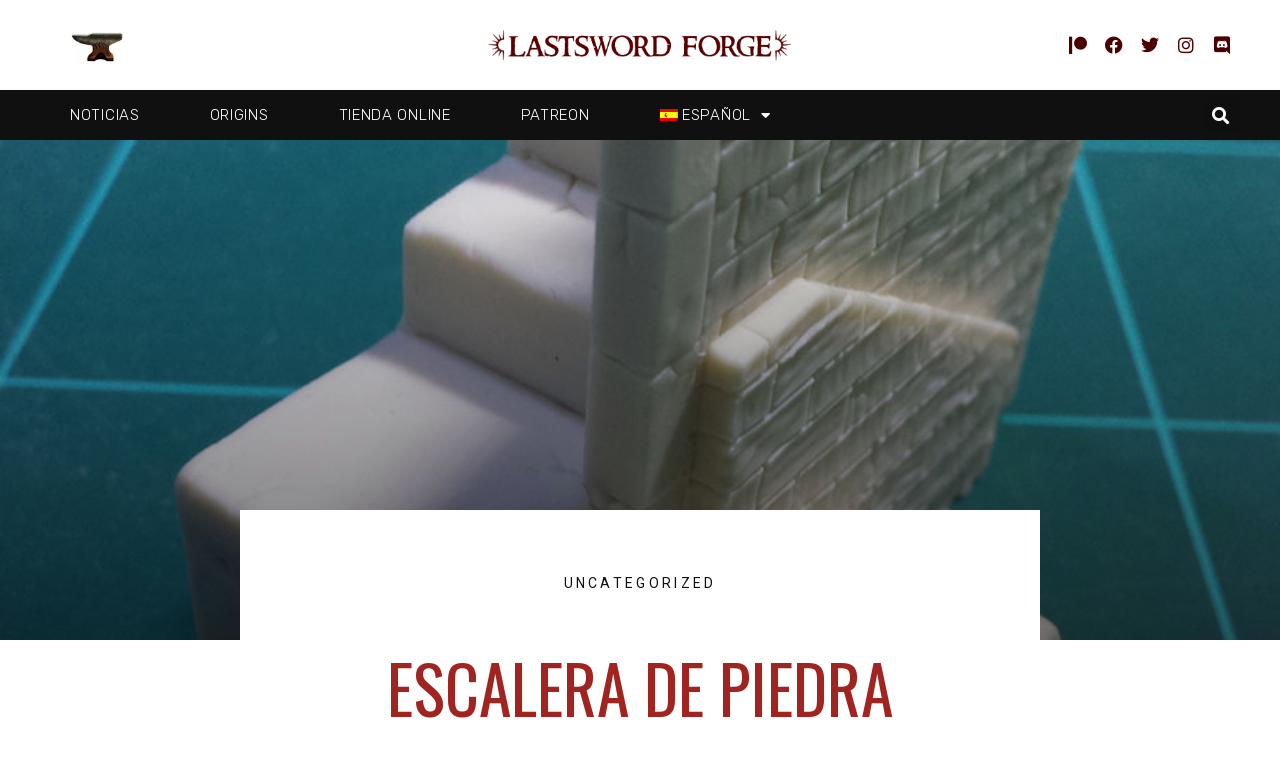

--- FILE ---
content_type: text/css
request_url: https://blog.lastsword.com/wp-includes/js/imgareaselect/imgareaselect.css?ver=0.9.8
body_size: 69
content:
.imgareaselect-border1{background:url(border-anim-v.gif) repeat-y left top}.imgareaselect-border2{background:url(border-anim-h.gif) repeat-x left top}.imgareaselect-border3{background:url(border-anim-v.gif) repeat-y right top}.imgareaselect-border4{background:url(border-anim-h.gif) repeat-x left bottom}.imgareaselect-border1,.imgareaselect-border2,.imgareaselect-border3,.imgareaselect-border4{filter: alpha(opacity=50);opacity:.5}.imgareaselect-handle{background-color:#fff;border:solid 1px #000;filter: alpha(opacity=50);opacity:.5}.imgareaselect-outer{background-color:#000;filter: alpha(opacity=50);opacity:.5}.imgareaselect-selection{}

--- FILE ---
content_type: text/css
request_url: https://blog.lastsword.com/wp-content/uploads/elementor/css/post-54925.css?ver=1713555635
body_size: 1337
content:
.elementor-54925 .elementor-element.elementor-element-3269b237 > .elementor-container{max-width:1200px;min-height:90px;}.elementor-bc-flex-widget .elementor-54925 .elementor-element.elementor-element-35b0b974.elementor-column .elementor-widget-wrap{align-items:center;}.elementor-54925 .elementor-element.elementor-element-35b0b974.elementor-column.elementor-element[data-element_type="column"] > .elementor-widget-wrap.elementor-element-populated{align-content:center;align-items:center;}.elementor-54925 .elementor-element.elementor-element-35b0b974.elementor-column > .elementor-widget-wrap{justify-content:center;}.elementor-54925 .elementor-element.elementor-element-35b0b974 > .elementor-widget-wrap > .elementor-widget:not(.elementor-widget__width-auto):not(.elementor-widget__width-initial):not(:last-child):not(.elementor-absolute){margin-bottom:0px;}.elementor-54925 .elementor-element.elementor-element-936334a{text-align:left;}.elementor-54925 .elementor-element.elementor-element-936334a img{width:25%;}.elementor-bc-flex-widget .elementor-54925 .elementor-element.elementor-element-c6761ef.elementor-column .elementor-widget-wrap{align-items:center;}.elementor-54925 .elementor-element.elementor-element-c6761ef.elementor-column.elementor-element[data-element_type="column"] > .elementor-widget-wrap.elementor-element-populated{align-content:center;align-items:center;}.elementor-54925 .elementor-element.elementor-element-c6761ef > .elementor-element-populated{padding:0px 0px 0px 0px;}.elementor-54925 .elementor-element.elementor-element-6f696d47{text-align:center;}.elementor-54925 .elementor-element.elementor-element-6f696d47 img{width:311px;}.elementor-bc-flex-widget .elementor-54925 .elementor-element.elementor-element-61b90ab9.elementor-column .elementor-widget-wrap{align-items:center;}.elementor-54925 .elementor-element.elementor-element-61b90ab9.elementor-column.elementor-element[data-element_type="column"] > .elementor-widget-wrap.elementor-element-populated{align-content:center;align-items:center;}.elementor-54925 .elementor-element.elementor-element-61b90ab9.elementor-column > .elementor-widget-wrap{justify-content:flex-end;}.elementor-54925 .elementor-element.elementor-element-61b90ab9 > .elementor-element-populated{padding:0px 0px 0px 0px;}.elementor-54925 .elementor-element.elementor-element-4a4f53a .elementor-repeater-item-cdcb8f3.elementor-social-icon{background-color:var( --e-global-color-c4e05e0 );}.elementor-54925 .elementor-element.elementor-element-4a4f53a .elementor-repeater-item-cdcb8f3.elementor-social-icon i{color:var( --e-global-color-primary );}.elementor-54925 .elementor-element.elementor-element-4a4f53a .elementor-repeater-item-cdcb8f3.elementor-social-icon svg{fill:var( --e-global-color-primary );}.elementor-54925 .elementor-element.elementor-element-4a4f53a .elementor-repeater-item-be835ab.elementor-social-icon{background-color:var( --e-global-color-c4e05e0 );}.elementor-54925 .elementor-element.elementor-element-4a4f53a .elementor-repeater-item-be835ab.elementor-social-icon i{color:var( --e-global-color-primary );}.elementor-54925 .elementor-element.elementor-element-4a4f53a .elementor-repeater-item-be835ab.elementor-social-icon svg{fill:var( --e-global-color-primary );}.elementor-54925 .elementor-element.elementor-element-4a4f53a .elementor-repeater-item-446b656.elementor-social-icon{background-color:var( --e-global-color-c4e05e0 );}.elementor-54925 .elementor-element.elementor-element-4a4f53a .elementor-repeater-item-446b656.elementor-social-icon i{color:var( --e-global-color-primary );}.elementor-54925 .elementor-element.elementor-element-4a4f53a .elementor-repeater-item-446b656.elementor-social-icon svg{fill:var( --e-global-color-primary );}.elementor-54925 .elementor-element.elementor-element-4a4f53a .elementor-repeater-item-614a3bf.elementor-social-icon{background-color:var( --e-global-color-c4e05e0 );}.elementor-54925 .elementor-element.elementor-element-4a4f53a .elementor-repeater-item-614a3bf.elementor-social-icon i{color:var( --e-global-color-primary );}.elementor-54925 .elementor-element.elementor-element-4a4f53a .elementor-repeater-item-614a3bf.elementor-social-icon svg{fill:var( --e-global-color-primary );}.elementor-54925 .elementor-element.elementor-element-4a4f53a .elementor-repeater-item-0f6dce5.elementor-social-icon{background-color:var( --e-global-color-c4e05e0 );}.elementor-54925 .elementor-element.elementor-element-4a4f53a .elementor-repeater-item-0f6dce5.elementor-social-icon i{color:var( --e-global-color-primary );}.elementor-54925 .elementor-element.elementor-element-4a4f53a .elementor-repeater-item-0f6dce5.elementor-social-icon svg{fill:var( --e-global-color-primary );}.elementor-54925 .elementor-element.elementor-element-4a4f53a{--grid-template-columns:repeat(0, auto);--icon-size:18px;--grid-column-gap:0px;--grid-row-gap:0px;}.elementor-54925 .elementor-element.elementor-element-4a4f53a .elementor-widget-container{text-align:right;}.elementor-54925 .elementor-element.elementor-element-64dcc7ef > .elementor-container{max-width:1200px;min-height:50px;}.elementor-54925 .elementor-element.elementor-element-64dcc7ef:not(.elementor-motion-effects-element-type-background), .elementor-54925 .elementor-element.elementor-element-64dcc7ef > .elementor-motion-effects-container > .elementor-motion-effects-layer{background-color:var( --e-global-color-secondary );}.elementor-54925 .elementor-element.elementor-element-64dcc7ef{transition:background 0.3s, border 0.3s, border-radius 0.3s, box-shadow 0.3s;z-index:9999;}.elementor-54925 .elementor-element.elementor-element-64dcc7ef > .elementor-background-overlay{transition:background 0.3s, border-radius 0.3s, opacity 0.3s;}.elementor-bc-flex-widget .elementor-54925 .elementor-element.elementor-element-3a760702.elementor-column .elementor-widget-wrap{align-items:center;}.elementor-54925 .elementor-element.elementor-element-3a760702.elementor-column.elementor-element[data-element_type="column"] > .elementor-widget-wrap.elementor-element-populated{align-content:center;align-items:center;}.elementor-54925 .elementor-element.elementor-element-3a760702 > .elementor-element-populated{padding:0px 0px 0px 0px;}.elementor-54925 .elementor-element.elementor-element-58ef51e2 .elementor-nav-menu .elementor-item{font-family:"Rubik", Sans-serif;font-size:15px;font-weight:100;text-transform:uppercase;letter-spacing:0.7px;}.elementor-54925 .elementor-element.elementor-element-58ef51e2 .elementor-nav-menu--main .elementor-item{color:#FFFFFF;fill:#FFFFFF;padding-left:30px;padding-right:30px;}.elementor-54925 .elementor-element.elementor-element-58ef51e2 .elementor-nav-menu--main .elementor-item:hover,
					.elementor-54925 .elementor-element.elementor-element-58ef51e2 .elementor-nav-menu--main .elementor-item.elementor-item-active,
					.elementor-54925 .elementor-element.elementor-element-58ef51e2 .elementor-nav-menu--main .elementor-item.highlighted,
					.elementor-54925 .elementor-element.elementor-element-58ef51e2 .elementor-nav-menu--main .elementor-item:focus{color:#F40045;fill:#F40045;}.elementor-54925 .elementor-element.elementor-element-58ef51e2 .elementor-nav-menu--main .elementor-item.elementor-item-active{color:#f40045;}.elementor-54925 .elementor-element.elementor-element-58ef51e2{--e-nav-menu-horizontal-menu-item-margin:calc( 10px / 2 );--nav-menu-icon-size:25px;}.elementor-54925 .elementor-element.elementor-element-58ef51e2 .elementor-nav-menu--main:not(.elementor-nav-menu--layout-horizontal) .elementor-nav-menu > li:not(:last-child){margin-bottom:10px;}.elementor-54925 .elementor-element.elementor-element-58ef51e2 .elementor-nav-menu--dropdown a, .elementor-54925 .elementor-element.elementor-element-58ef51e2 .elementor-menu-toggle{color:#FFFFFF;}.elementor-54925 .elementor-element.elementor-element-58ef51e2 .elementor-nav-menu--dropdown{background-color:#000000;}.elementor-54925 .elementor-element.elementor-element-58ef51e2 .elementor-nav-menu--dropdown a:hover,
					.elementor-54925 .elementor-element.elementor-element-58ef51e2 .elementor-nav-menu--dropdown a.elementor-item-active,
					.elementor-54925 .elementor-element.elementor-element-58ef51e2 .elementor-nav-menu--dropdown a.highlighted,
					.elementor-54925 .elementor-element.elementor-element-58ef51e2 .elementor-menu-toggle:hover{color:#F40045;}.elementor-54925 .elementor-element.elementor-element-58ef51e2 .elementor-nav-menu--dropdown a:hover,
					.elementor-54925 .elementor-element.elementor-element-58ef51e2 .elementor-nav-menu--dropdown a.elementor-item-active,
					.elementor-54925 .elementor-element.elementor-element-58ef51e2 .elementor-nav-menu--dropdown a.highlighted{background-color:#000000;}.elementor-54925 .elementor-element.elementor-element-58ef51e2 .elementor-nav-menu--dropdown a.elementor-item-active{color:#F40045;background-color:#000000;}.elementor-54925 .elementor-element.elementor-element-58ef51e2 div.elementor-menu-toggle{color:#ffffff;}.elementor-54925 .elementor-element.elementor-element-58ef51e2 div.elementor-menu-toggle svg{fill:#ffffff;}.elementor-54925 .elementor-element.elementor-element-58ef51e2 .elementor-menu-toggle{border-width:0px;border-radius:0px;}.elementor-bc-flex-widget .elementor-54925 .elementor-element.elementor-element-4df62db4.elementor-column .elementor-widget-wrap{align-items:center;}.elementor-54925 .elementor-element.elementor-element-4df62db4.elementor-column.elementor-element[data-element_type="column"] > .elementor-widget-wrap.elementor-element-populated{align-content:center;align-items:center;}.elementor-54925 .elementor-element.elementor-element-4df62db4 > .elementor-element-populated{padding:1px 1px 1px 1px;}.elementor-54925 .elementor-element.elementor-element-2455350a .elementor-search-form{text-align:right;}.elementor-54925 .elementor-element.elementor-element-2455350a .elementor-search-form__toggle{--e-search-form-toggle-size:35px;--e-search-form-toggle-color:#ffffff;--e-search-form-toggle-icon-size:calc(50em / 100);}.elementor-54925 .elementor-element.elementor-element-2455350a.elementor-search-form--skin-full_screen .elementor-search-form__container{background-color:rgba(12,12,12,0.85);}.elementor-54925 .elementor-element.elementor-element-2455350a input[type="search"].elementor-search-form__input{font-family:"Rubik", Sans-serif;font-size:24px;font-weight:300;}.elementor-54925 .elementor-element.elementor-element-2455350a .elementor-search-form__input,
					.elementor-54925 .elementor-element.elementor-element-2455350a .elementor-search-form__icon,
					.elementor-54925 .elementor-element.elementor-element-2455350a .elementor-lightbox .dialog-lightbox-close-button,
					.elementor-54925 .elementor-element.elementor-element-2455350a .elementor-lightbox .dialog-lightbox-close-button:hover,
					.elementor-54925 .elementor-element.elementor-element-2455350a.elementor-search-form--skin-full_screen input[type="search"].elementor-search-form__input{color:#ffffff;fill:#ffffff;}.elementor-54925 .elementor-element.elementor-element-2455350a:not(.elementor-search-form--skin-full_screen) .elementor-search-form__container{border-color:#ffffff;border-radius:0px;}.elementor-54925 .elementor-element.elementor-element-2455350a.elementor-search-form--skin-full_screen input[type="search"].elementor-search-form__input{border-color:#ffffff;border-radius:0px;}.elementor-54925 .elementor-element.elementor-element-2455350a .elementor-search-form__toggle:hover{--e-search-form-toggle-color:#f40045;}.elementor-54925 .elementor-element.elementor-element-2455350a .elementor-search-form__toggle:focus{--e-search-form-toggle-color:#f40045;}@media(min-width:768px){.elementor-54925 .elementor-element.elementor-element-3a760702{width:93.25%;}.elementor-54925 .elementor-element.elementor-element-4df62db4{width:6.71%;}}@media(max-width:1024px){.elementor-54925 .elementor-element.elementor-element-3269b237{padding:0px 50px 0px 50px;}.elementor-54925 .elementor-element.elementor-element-64dcc7ef{padding:0px 50px 0px 50px;}.elementor-54925 .elementor-element.elementor-element-58ef51e2 .elementor-nav-menu--dropdown a{padding-left:50px;padding-right:50px;padding-top:25px;padding-bottom:25px;}.elementor-54925 .elementor-element.elementor-element-58ef51e2 .elementor-nav-menu--main > .elementor-nav-menu > li > .elementor-nav-menu--dropdown, .elementor-54925 .elementor-element.elementor-element-58ef51e2 .elementor-nav-menu__container.elementor-nav-menu--dropdown{margin-top:0px !important;}}@media(max-width:767px){.elementor-54925 .elementor-element.elementor-element-3269b237{padding:0px 0px 0px 0px;}.elementor-54925 .elementor-element.elementor-element-35b0b974{width:50%;}.elementor-54925 .elementor-element.elementor-element-35b0b974 > .elementor-element-populated{padding:0px 0px 0px 20px;}.elementor-54925 .elementor-element.elementor-element-c6761ef{width:50%;}.elementor-54925 .elementor-element.elementor-element-6f696d47{text-align:left;}.elementor-54925 .elementor-element.elementor-element-61b90ab9{width:50%;}.elementor-bc-flex-widget .elementor-54925 .elementor-element.elementor-element-61b90ab9.elementor-column .elementor-widget-wrap{align-items:center;}.elementor-54925 .elementor-element.elementor-element-61b90ab9.elementor-column.elementor-element[data-element_type="column"] > .elementor-widget-wrap.elementor-element-populated{align-content:center;align-items:center;}.elementor-54925 .elementor-element.elementor-element-61b90ab9 > .elementor-element-populated{padding:0px 20px 0px 0px;}.elementor-54925 .elementor-element.elementor-element-64dcc7ef{padding:0px 20px 0px 20px;}.elementor-54925 .elementor-element.elementor-element-3a760702{width:20%;}.elementor-54925 .elementor-element.elementor-element-58ef51e2 .elementor-nav-menu .elementor-item{font-size:16px;}.elementor-54925 .elementor-element.elementor-element-58ef51e2 .elementor-nav-menu--dropdown a{padding-left:30px;padding-right:30px;padding-top:20px;padding-bottom:20px;}.elementor-54925 .elementor-element.elementor-element-58ef51e2 .elementor-nav-menu--main > .elementor-nav-menu > li > .elementor-nav-menu--dropdown, .elementor-54925 .elementor-element.elementor-element-58ef51e2 .elementor-nav-menu__container.elementor-nav-menu--dropdown{margin-top:-10px !important;}.elementor-54925 .elementor-element.elementor-element-4df62db4{width:65%;}}

--- FILE ---
content_type: text/css
request_url: https://blog.lastsword.com/wp-content/uploads/elementor/css/post-56608.css?ver=1713555488
body_size: 1798
content:
.elementor-56608 .elementor-element.elementor-element-5f504564:not(.elementor-motion-effects-element-type-background), .elementor-56608 .elementor-element.elementor-element-5f504564 > .elementor-motion-effects-container > .elementor-motion-effects-layer{background-color:var(--e-global-color-primary)}.elementor-56608 .elementor-element.elementor-element-5f504564{transition:background .3s , border .3s , border-radius .3s , box-shadow .3s;padding:15px 0 12px 0;z-index:150}.elementor-56608 .elementor-element.elementor-element-5f504564>.elementor-background-overlay{transition:background .3s , border-radius .3s , opacity .3s}.elementor-bc-flex-widget .elementor-56608 .elementor-element.elementor-element-5cd399d9.elementor-column .elementor-widget-wrap{align-items:center}.elementor-56608 .elementor-element.elementor-element-5cd399d9.elementor-column.elementor-element[data-element_type="column"]>.elementor-widget-wrap.elementor-element-populated{align-content:center;align-items:center}.elementor-56608 .elementor-element.elementor-element-5cd399d9.elementor-column>.elementor-widget-wrap{justify-content:center}.elementor-56608 .elementor-element.elementor-element-5cd399d9 > .elementor-widget-wrap > .elementor-widget:not(.elementor-widget__width-auto):not(.elementor-widget__width-initial):not(:last-child):not(.elementor-absolute){margin-bottom:0}.elementor-56608 .elementor-element.elementor-element-5cd399d9>.elementor-element-populated{margin:0 0 0 0;--e-column-margin-right:0;--e-column-margin-left:0}.elementor-56608 .elementor-element.elementor-element-762b3205{text-align:center;width:var(--container-widget-width,100%);max-width:100%;--container-widget-width:100%;--container-widget-flex-grow:0}.elementor-56608 .elementor-element.elementor-element-762b3205 img{width:100%;max-width:100%;opacity:1}.elementor-bc-flex-widget .elementor-56608 .elementor-element.elementor-element-3e8fbbc9.elementor-column .elementor-widget-wrap{align-items:flex-start}.elementor-56608 .elementor-element.elementor-element-3e8fbbc9.elementor-column.elementor-element[data-element_type="column"]>.elementor-widget-wrap.elementor-element-populated{align-content:flex-start;align-items:flex-start}.elementor-56608 .elementor-element.elementor-element-3e8fbbc9.elementor-column>.elementor-widget-wrap{justify-content:center}.elementor-56608 .elementor-element.elementor-element-3e8fbbc9>.elementor-element-populated{text-align:center}.elementor-56608 .elementor-element.elementor-element-552c32fe{text-align:center}.elementor-56608 .elementor-element.elementor-element-552c32fe .elementor-heading-title{color:#fff;font-size:18px;font-weight:500}.elementor-56608 .elementor-element.elementor-element-61ff8c18 .elementor-icon-list-items:not(.elementor-inline-items) .elementor-icon-list-item:not(:last-child){padding-bottom:calc(5px/2)}.elementor-56608 .elementor-element.elementor-element-61ff8c18 .elementor-icon-list-items:not(.elementor-inline-items) .elementor-icon-list-item:not(:first-child){margin-top:calc(5px/2)}.elementor-56608 .elementor-element.elementor-element-61ff8c18 .elementor-icon-list-items.elementor-inline-items .elementor-icon-list-item{margin-right:calc(5px/2);margin-left:calc(5px/2)}.elementor-56608 .elementor-element.elementor-element-61ff8c18 .elementor-icon-list-items.elementor-inline-items{margin-right:calc(-5px/2);margin-left:calc(-5px/2)}body.rtl .elementor-56608 .elementor-element.elementor-element-61ff8c18 .elementor-icon-list-items.elementor-inline-items .elementor-icon-list-item:after{left:calc(-5px/2)}body:not(.rtl) .elementor-56608 .elementor-element.elementor-element-61ff8c18 .elementor-icon-list-items.elementor-inline-items .elementor-icon-list-item:after{right:calc(-5px/2)}.elementor-56608 .elementor-element.elementor-element-61ff8c18 .elementor-icon-list-icon i{transition:color .3s}.elementor-56608 .elementor-element.elementor-element-61ff8c18 .elementor-icon-list-icon svg{transition:fill .3s}.elementor-56608 .elementor-element.elementor-element-61ff8c18{--e-icon-list-icon-size:0;--icon-vertical-offset:0;width:var(--container-widget-width,94.309%);max-width:94.309%;--container-widget-width:94.309%;--container-widget-flex-grow:0}.elementor-56608 .elementor-element.elementor-element-61ff8c18 .elementor-icon-list-icon{padding-right:0}.elementor-56608 .elementor-element.elementor-element-61ff8c18 .elementor-icon-list-item>.elementor-icon-list-text,.elementor-56608 .elementor-element.elementor-element-61ff8c18 .elementor-icon-list-item>a{font-size:14px;font-weight:300}.elementor-56608 .elementor-element.elementor-element-61ff8c18 .elementor-icon-list-text{color:#FFFFFFD1;transition:color .3s}.elementor-bc-flex-widget .elementor-56608 .elementor-element.elementor-element-4a9749c1.elementor-column .elementor-widget-wrap{align-items:flex-start}.elementor-56608 .elementor-element.elementor-element-4a9749c1.elementor-column.elementor-element[data-element_type="column"]>.elementor-widget-wrap.elementor-element-populated{align-content:flex-start;align-items:flex-start}.elementor-56608 .elementor-element.elementor-element-7b869c0{text-align:center}.elementor-56608 .elementor-element.elementor-element-7b869c0 .elementor-heading-title{color:#fff;font-size:18px;font-weight:500}.elementor-56608 .elementor-element.elementor-element-1f442d4b .elementor-icon-list-items:not(.elementor-inline-items) .elementor-icon-list-item:not(:last-child){padding-bottom:calc(5px/2)}.elementor-56608 .elementor-element.elementor-element-1f442d4b .elementor-icon-list-items:not(.elementor-inline-items) .elementor-icon-list-item:not(:first-child){margin-top:calc(5px/2)}.elementor-56608 .elementor-element.elementor-element-1f442d4b .elementor-icon-list-items.elementor-inline-items .elementor-icon-list-item{margin-right:calc(5px/2);margin-left:calc(5px/2)}.elementor-56608 .elementor-element.elementor-element-1f442d4b .elementor-icon-list-items.elementor-inline-items{margin-right:calc(-5px/2);margin-left:calc(-5px/2)}body.rtl .elementor-56608 .elementor-element.elementor-element-1f442d4b .elementor-icon-list-items.elementor-inline-items .elementor-icon-list-item:after{left:calc(-5px/2)}body:not(.rtl) .elementor-56608 .elementor-element.elementor-element-1f442d4b .elementor-icon-list-items.elementor-inline-items .elementor-icon-list-item:after{right:calc(-5px/2)}.elementor-56608 .elementor-element.elementor-element-1f442d4b .elementor-icon-list-icon i{transition:color .3s}.elementor-56608 .elementor-element.elementor-element-1f442d4b .elementor-icon-list-icon svg{transition:fill .3s}.elementor-56608 .elementor-element.elementor-element-1f442d4b{--e-icon-list-icon-size:0;--icon-vertical-offset:0;width:var(--container-widget-width,101.694%);max-width:101.694%;--container-widget-width:101.694%;--container-widget-flex-grow:0}.elementor-56608 .elementor-element.elementor-element-1f442d4b .elementor-icon-list-icon{padding-right:0}.elementor-56608 .elementor-element.elementor-element-1f442d4b .elementor-icon-list-item>.elementor-icon-list-text,.elementor-56608 .elementor-element.elementor-element-1f442d4b .elementor-icon-list-item>a{font-size:14px;font-weight:300}.elementor-56608 .elementor-element.elementor-element-1f442d4b .elementor-icon-list-text{color:#FFFFFFD1;transition:color .3s}.elementor-bc-flex-widget .elementor-56608 .elementor-element.elementor-element-6c8f4b80.elementor-column .elementor-widget-wrap{align-items:flex-start}.elementor-56608 .elementor-element.elementor-element-6c8f4b80.elementor-column.elementor-element[data-element_type="column"]>.elementor-widget-wrap.elementor-element-populated{align-content:flex-start;align-items:flex-start}.elementor-56608 .elementor-element.elementor-element-60baaee8{text-align:center}.elementor-56608 .elementor-element.elementor-element-60baaee8 .elementor-heading-title{color:#fff;font-size:18px;font-weight:500}.elementor-56608 .elementor-element.elementor-element-adf7f35 .elementor-icon-list-items:not(.elementor-inline-items) .elementor-icon-list-item:not(:last-child){padding-bottom:calc(5px/2)}.elementor-56608 .elementor-element.elementor-element-adf7f35 .elementor-icon-list-items:not(.elementor-inline-items) .elementor-icon-list-item:not(:first-child){margin-top:calc(5px/2)}.elementor-56608 .elementor-element.elementor-element-adf7f35 .elementor-icon-list-items.elementor-inline-items .elementor-icon-list-item{margin-right:calc(5px/2);margin-left:calc(5px/2)}.elementor-56608 .elementor-element.elementor-element-adf7f35 .elementor-icon-list-items.elementor-inline-items{margin-right:calc(-5px/2);margin-left:calc(-5px/2)}body.rtl .elementor-56608 .elementor-element.elementor-element-adf7f35 .elementor-icon-list-items.elementor-inline-items .elementor-icon-list-item:after{left:calc(-5px/2)}body:not(.rtl) .elementor-56608 .elementor-element.elementor-element-adf7f35 .elementor-icon-list-items.elementor-inline-items .elementor-icon-list-item:after{right:calc(-5px/2)}.elementor-56608 .elementor-element.elementor-element-adf7f35 .elementor-icon-list-icon i{transition:color .3s}.elementor-56608 .elementor-element.elementor-element-adf7f35 .elementor-icon-list-icon svg{transition:fill .3s}.elementor-56608 .elementor-element.elementor-element-adf7f35{--e-icon-list-icon-size:0;--icon-vertical-offset:0;width:var(--container-widget-width,92.732%);max-width:92.732%;--container-widget-width:92.732%;--container-widget-flex-grow:0}.elementor-56608 .elementor-element.elementor-element-adf7f35 .elementor-icon-list-icon{padding-right:0}.elementor-56608 .elementor-element.elementor-element-adf7f35 .elementor-icon-list-item>.elementor-icon-list-text,.elementor-56608 .elementor-element.elementor-element-adf7f35 .elementor-icon-list-item>a{font-size:14px;font-weight:300}.elementor-56608 .elementor-element.elementor-element-adf7f35 .elementor-icon-list-text{color:#FFFFFFD1;transition:color .3s}.elementor-bc-flex-widget .elementor-56608 .elementor-element.elementor-element-3f151643.elementor-column .elementor-widget-wrap{align-items:flex-start}.elementor-56608 .elementor-element.elementor-element-3f151643.elementor-column.elementor-element[data-element_type="column"]>.elementor-widget-wrap.elementor-element-populated{align-content:flex-start;align-items:flex-start}.elementor-56608 .elementor-element.elementor-element-6c87398b{text-align:center}.elementor-56608 .elementor-element.elementor-element-6c87398b .elementor-heading-title{color:#fff;font-size:18px;font-weight:500}.elementor-56608 .elementor-element.elementor-element-26f05d55 .elementor-icon-list-items:not(.elementor-inline-items) .elementor-icon-list-item:not(:last-child){padding-bottom:calc(5px/2)}.elementor-56608 .elementor-element.elementor-element-26f05d55 .elementor-icon-list-items:not(.elementor-inline-items) .elementor-icon-list-item:not(:first-child){margin-top:calc(5px/2)}.elementor-56608 .elementor-element.elementor-element-26f05d55 .elementor-icon-list-items.elementor-inline-items .elementor-icon-list-item{margin-right:calc(5px/2);margin-left:calc(5px/2)}.elementor-56608 .elementor-element.elementor-element-26f05d55 .elementor-icon-list-items.elementor-inline-items{margin-right:calc(-5px/2);margin-left:calc(-5px/2)}body.rtl .elementor-56608 .elementor-element.elementor-element-26f05d55 .elementor-icon-list-items.elementor-inline-items .elementor-icon-list-item:after{left:calc(-5px/2)}body:not(.rtl) .elementor-56608 .elementor-element.elementor-element-26f05d55 .elementor-icon-list-items.elementor-inline-items .elementor-icon-list-item:after{right:calc(-5px/2)}.elementor-56608 .elementor-element.elementor-element-26f05d55 .elementor-icon-list-icon i{transition:color .3s}.elementor-56608 .elementor-element.elementor-element-26f05d55 .elementor-icon-list-icon svg{transition:fill .3s}.elementor-56608 .elementor-element.elementor-element-26f05d55{--e-icon-list-icon-size:0;--icon-vertical-offset:0;width:var(--container-widget-width,98.558%);max-width:98.558%;--container-widget-width:98.558%;--container-widget-flex-grow:0}.elementor-56608 .elementor-element.elementor-element-26f05d55 .elementor-icon-list-icon{padding-right:0}.elementor-56608 .elementor-element.elementor-element-26f05d55 .elementor-icon-list-item>.elementor-icon-list-text,.elementor-56608 .elementor-element.elementor-element-26f05d55 .elementor-icon-list-item>a{font-size:14px;font-weight:300}.elementor-56608 .elementor-element.elementor-element-26f05d55 .elementor-icon-list-text{color:#FFFFFFD1;transition:color .3s}.elementor-bc-flex-widget .elementor-56608 .elementor-element.elementor-element-50916ec4.elementor-column .elementor-widget-wrap{align-items:flex-start}.elementor-56608 .elementor-element.elementor-element-50916ec4.elementor-column.elementor-element[data-element_type="column"]>.elementor-widget-wrap.elementor-element-populated{align-content:flex-start;align-items:flex-start}.elementor-56608 .elementor-element.elementor-element-5f4f0cf2{text-align:center}.elementor-56608 .elementor-element.elementor-element-5f4f0cf2 img{width:114px}.elementor-56608 .elementor-element.elementor-element-5b794289>.elementor-container{min-height:80px}.elementor-56608 .elementor-element.elementor-element-5b794289>.elementor-container>.elementor-column>.elementor-widget-wrap{align-content:center;align-items:center}.elementor-56608 .elementor-element.elementor-element-5b794289:not(.elementor-motion-effects-element-type-background), .elementor-56608 .elementor-element.elementor-element-5b794289 > .elementor-motion-effects-container > .elementor-motion-effects-layer{background-color:#101010}.elementor-56608 .elementor-element.elementor-element-5b794289{border-style:solid;border-width:0 0 0 0;border-color:rgba(255,255,255,.19);transition:background .3s , border .3s , border-radius .3s , box-shadow .3s;z-index:150}.elementor-56608 .elementor-element.elementor-element-5b794289>.elementor-background-overlay{transition:background .3s , border-radius .3s , opacity .3s}.elementor-56608 .elementor-element.elementor-element-504feb6b .elementor-repeater-item-0267196.elementor-social-icon{background-color:#FFFFFF00}.elementor-56608 .elementor-element.elementor-element-504feb6b .elementor-repeater-item-0267196.elementor-social-icon i{color:#fff}.elementor-56608 .elementor-element.elementor-element-504feb6b .elementor-repeater-item-0267196.elementor-social-icon svg{fill:#fff}.elementor-56608 .elementor-element.elementor-element-504feb6b .elementor-repeater-item-dc10550.elementor-social-icon{background-color:#AD7B0300}.elementor-56608 .elementor-element.elementor-element-504feb6b .elementor-repeater-item-dc10550.elementor-social-icon i{color:#fff}.elementor-56608 .elementor-element.elementor-element-504feb6b .elementor-repeater-item-dc10550.elementor-social-icon svg{fill:#fff}.elementor-56608 .elementor-element.elementor-element-504feb6b{--grid-template-columns:repeat(0,auto);--icon-size:15px;--grid-column-gap:9px;--grid-row-gap:0;width:var(--container-widget-width,100.005%);max-width:100.005%;--container-widget-width:100.005%;--container-widget-flex-grow:0}.elementor-56608 .elementor-element.elementor-element-504feb6b .elementor-widget-container{text-align:center}.elementor-56608 .elementor-element.elementor-element-504feb6b .elementor-social-icon{background-color:#FFFFFF00;--icon-padding:.6em}.elementor-56608 .elementor-element.elementor-element-504feb6b .elementor-social-icon i{color:#fff}.elementor-56608 .elementor-element.elementor-element-504feb6b .elementor-social-icon svg{fill:#fff}.elementor-56608 .elementor-element.elementor-element-504feb6b .elementor-social-icon:hover{background-color:#fff}.elementor-56608 .elementor-element.elementor-element-504feb6b .elementor-social-icon:hover i{color:#001c38}.elementor-56608 .elementor-element.elementor-element-504feb6b .elementor-social-icon:hover svg{fill:#001c38}.elementor-56608 .elementor-element.elementor-element-504feb6b>.elementor-widget-container{padding:20px 0 0 0}.elementor-56608 .elementor-element.elementor-element-21bc8130{--divider-border-style:solid;--divider-color:#fff;--divider-border-width:1px}.elementor-56608 .elementor-element.elementor-element-21bc8130 .elementor-divider-separator{width:100%}.elementor-56608 .elementor-element.elementor-element-21bc8130 .elementor-divider{padding-block-start:15px;padding-block-end:15px}.elementor-56608 .elementor-element.elementor-element-784992fd{text-align:center}.elementor-56608 .elementor-element.elementor-element-784992fd .elementor-heading-title{color:#c9c9c9;font-size:.8rem;font-weight:400;line-height:1.4em}.elementor-56608 .elementor-element.elementor-element-61832901 .elementor-button .elementor-align-icon-right{margin-left:0}.elementor-56608 .elementor-element.elementor-element-61832901 .elementor-button .elementor-align-icon-left{margin-right:0}.elementor-56608 .elementor-element.elementor-element-61832901 .elementor-button{border-radius:100% 100% 100% 100%;padding:20px 24px 20px 24px}.elementor-56608 .elementor-element.elementor-element-61832901>.elementor-widget-container{margin:0 0 0 0;padding:0 0 0 0}.elementor-56608 .elementor-element.elementor-element-61832901{width:auto;max-width:auto;bottom:10px}body:not(.rtl) .elementor-56608 .elementor-element.elementor-element-61832901{right:10px}body.rtl .elementor-56608 .elementor-element.elementor-element-61832901{left:10px}@media (max-width:1024px){.elementor-56608 .elementor-element.elementor-element-5f504564{padding:50px 20px 50px 20px}.elementor-bc-flex-widget .elementor-56608 .elementor-element.elementor-element-5cd399d9.elementor-column .elementor-widget-wrap{align-items:center}.elementor-56608 .elementor-element.elementor-element-5cd399d9.elementor-column.elementor-element[data-element_type="column"]>.elementor-widget-wrap.elementor-element-populated{align-content:center;align-items:center}.elementor-56608 .elementor-element.elementor-element-5cd399d9.elementor-column>.elementor-widget-wrap{justify-content:center}.elementor-56608 .elementor-element.elementor-element-5cd399d9>.elementor-element-populated{margin:0% 15% 0% 0%;--e-column-margin-right:15%;--e-column-margin-left:0%}.elementor-56608 .elementor-element.elementor-element-762b3205{text-align:center}.elementor-56608 .elementor-element.elementor-element-762b3205 img{width:763px;max-width:1000px;height:120px}.elementor-56608 .elementor-element.elementor-element-61ff8c18 .elementor-icon-list-item>.elementor-icon-list-text,.elementor-56608 .elementor-element.elementor-element-61ff8c18 .elementor-icon-list-item>a{font-size:13px}.elementor-56608 .elementor-element.elementor-element-4a9749c1>.elementor-element-populated{margin:0 0 0 0;--e-column-margin-right:0;--e-column-margin-left:0}.elementor-56608 .elementor-element.elementor-element-1f442d4b .elementor-icon-list-item>.elementor-icon-list-text,.elementor-56608 .elementor-element.elementor-element-1f442d4b .elementor-icon-list-item>a{font-size:13px}.elementor-56608 .elementor-element.elementor-element-adf7f35 .elementor-icon-list-item>.elementor-icon-list-text,.elementor-56608 .elementor-element.elementor-element-adf7f35 .elementor-icon-list-item>a{font-size:13px}.elementor-56608 .elementor-element.elementor-element-26f05d55 .elementor-icon-list-item>.elementor-icon-list-text,.elementor-56608 .elementor-element.elementor-element-26f05d55 .elementor-icon-list-item>a{font-size:13px}.elementor-56608 .elementor-element.elementor-element-5f4f0cf2{text-align:center}.elementor-56608 .elementor-element.elementor-element-5b794289{padding:10px 20px 10px 20px}.elementor-56608 .elementor-element.elementor-element-504feb6b{--icon-size:10px}}@media (max-width:767px){.elementor-56608 .elementor-element.elementor-element-5f504564{padding:35px 20px 35px 20px}.elementor-56608 .elementor-element.elementor-element-5cd399d9>.elementor-element-populated{margin:0 0 50px 0;--e-column-margin-right:0;--e-column-margin-left:0;padding:0 0 0 0}.elementor-56608 .elementor-element.elementor-element-762b3205 img{width:290px}.elementor-56608 .elementor-element.elementor-element-3e8fbbc9{width:50%}.elementor-56608 .elementor-element.elementor-element-3e8fbbc9>.elementor-element-populated,.elementor-56608 .elementor-element.elementor-element-3e8fbbc9>.elementor-element-populated>.elementor-background-overlay,.elementor-56608 .elementor-element.elementor-element-3e8fbbc9>.elementor-background-slideshow{border-radius:0 0 0 0}.elementor-56608 .elementor-element.elementor-element-3e8fbbc9>.elementor-element-populated{padding:0 0 0 0}.elementor-56608 .elementor-element.elementor-element-552c32fe{text-align:center}.elementor-56608 .elementor-element.elementor-element-61ff8c18 .elementor-icon-list-item>.elementor-icon-list-text,.elementor-56608 .elementor-element.elementor-element-61ff8c18 .elementor-icon-list-item>a{font-size:13px}.elementor-56608 .elementor-element.elementor-element-4a9749c1{width:50%}.elementor-56608 .elementor-element.elementor-element-4a9749c1>.elementor-element-populated{margin:0 0 0 0;--e-column-margin-right:0;--e-column-margin-left:0;padding:0 0 0 0}.elementor-56608 .elementor-element.elementor-element-7b869c0{text-align:center}.elementor-56608 .elementor-element.elementor-element-1f442d4b .elementor-icon-list-item>.elementor-icon-list-text,.elementor-56608 .elementor-element.elementor-element-1f442d4b .elementor-icon-list-item>a{font-size:13px}.elementor-56608 .elementor-element.elementor-element-6c8f4b80{width:50%}.elementor-56608 .elementor-element.elementor-element-6c8f4b80>.elementor-element-populated{padding:0 0 0 0}.elementor-56608 .elementor-element.elementor-element-60baaee8{text-align:center}.elementor-56608 .elementor-element.elementor-element-adf7f35 .elementor-icon-list-item>.elementor-icon-list-text,.elementor-56608 .elementor-element.elementor-element-adf7f35 .elementor-icon-list-item>a{font-size:13px}.elementor-56608 .elementor-element.elementor-element-3f151643{width:50%}.elementor-56608 .elementor-element.elementor-element-3f151643>.elementor-element-populated{padding:0 0 0 0}.elementor-56608 .elementor-element.elementor-element-6c87398b{text-align:center}.elementor-56608 .elementor-element.elementor-element-26f05d55 .elementor-icon-list-item>.elementor-icon-list-text,.elementor-56608 .elementor-element.elementor-element-26f05d55 .elementor-icon-list-item>a{font-size:13px}.elementor-56608 .elementor-element.elementor-element-50916ec4{width:100%}.elementor-56608 .elementor-element.elementor-element-50916ec4>.elementor-element-populated{padding:0 0 0 0}.elementor-56608 .elementor-element.elementor-element-5b794289{padding:30px 20px 20px 20px}.elementor-56608 .elementor-element.elementor-element-ed57f07>.elementor-element-populated{margin:0 0 0 0;--e-column-margin-right:0;--e-column-margin-left:0;padding:0 0 0 0}.elementor-56608 .elementor-element.elementor-element-504feb6b .elementor-widget-container{text-align:center}.elementor-56608 .elementor-element.elementor-element-784992fd{text-align:center}}@media (min-width:768px){.elementor-56608 .elementor-element.elementor-element-5cd399d9{width:20%}.elementor-56608 .elementor-element.elementor-element-3e8fbbc9{width:16%}.elementor-56608 .elementor-element.elementor-element-4a9749c1{width:16%}.elementor-56608 .elementor-element.elementor-element-6c8f4b80{width:16%}.elementor-56608 .elementor-element.elementor-element-3f151643{width:15.313%}.elementor-56608 .elementor-element.elementor-element-50916ec4{width:16%}}@media (max-width:1024px) and (min-width:768px){.elementor-56608 .elementor-element.elementor-element-5cd399d9{width:100%}.elementor-56608 .elementor-element.elementor-element-3e8fbbc9{width:20%}.elementor-56608 .elementor-element.elementor-element-4a9749c1{width:20%}.elementor-56608 .elementor-element.elementor-element-6c8f4b80{width:20%}.elementor-56608 .elementor-element.elementor-element-3f151643{width:20%}.elementor-56608 .elementor-element.elementor-element-50916ec4{width:20%}}

--- FILE ---
content_type: text/css
request_url: https://blog.lastsword.com/wp-content/uploads/elementor/css/post-55024.css?ver=1713556120
body_size: 2835
content:
.elementor-55024 .elementor-element.elementor-element-2399c569 > .elementor-container{max-width:1200px;min-height:90px;}.elementor-bc-flex-widget .elementor-55024 .elementor-element.elementor-element-41ba3fdd.elementor-column .elementor-widget-wrap{align-items:center;}.elementor-55024 .elementor-element.elementor-element-41ba3fdd.elementor-column.elementor-element[data-element_type="column"] > .elementor-widget-wrap.elementor-element-populated{align-content:center;align-items:center;}.elementor-55024 .elementor-element.elementor-element-41ba3fdd.elementor-column > .elementor-widget-wrap{justify-content:center;}.elementor-55024 .elementor-element.elementor-element-41ba3fdd > .elementor-widget-wrap > .elementor-widget:not(.elementor-widget__width-auto):not(.elementor-widget__width-initial):not(:last-child):not(.elementor-absolute){margin-bottom:0px;}.elementor-55024 .elementor-element.elementor-element-186fac7d{text-align:left;}.elementor-55024 .elementor-element.elementor-element-186fac7d img{width:25%;}.elementor-bc-flex-widget .elementor-55024 .elementor-element.elementor-element-2e2d2086.elementor-column .elementor-widget-wrap{align-items:center;}.elementor-55024 .elementor-element.elementor-element-2e2d2086.elementor-column.elementor-element[data-element_type="column"] > .elementor-widget-wrap.elementor-element-populated{align-content:center;align-items:center;}.elementor-55024 .elementor-element.elementor-element-2e2d2086 > .elementor-element-populated{padding:0px 0px 0px 0px;}.elementor-55024 .elementor-element.elementor-element-41b99c07{text-align:center;}.elementor-55024 .elementor-element.elementor-element-41b99c07 img{width:311px;}.elementor-bc-flex-widget .elementor-55024 .elementor-element.elementor-element-a608513.elementor-column .elementor-widget-wrap{align-items:center;}.elementor-55024 .elementor-element.elementor-element-a608513.elementor-column.elementor-element[data-element_type="column"] > .elementor-widget-wrap.elementor-element-populated{align-content:center;align-items:center;}.elementor-55024 .elementor-element.elementor-element-a608513.elementor-column > .elementor-widget-wrap{justify-content:flex-end;}.elementor-55024 .elementor-element.elementor-element-a608513 > .elementor-element-populated{padding:0px 0px 0px 0px;}.elementor-55024 .elementor-element.elementor-element-723394d7 .elementor-repeater-item-cdcb8f3.elementor-social-icon{background-color:var( --e-global-color-c4e05e0 );}.elementor-55024 .elementor-element.elementor-element-723394d7 .elementor-repeater-item-cdcb8f3.elementor-social-icon i{color:var( --e-global-color-primary );}.elementor-55024 .elementor-element.elementor-element-723394d7 .elementor-repeater-item-cdcb8f3.elementor-social-icon svg{fill:var( --e-global-color-primary );}.elementor-55024 .elementor-element.elementor-element-723394d7 .elementor-repeater-item-be835ab.elementor-social-icon{background-color:var( --e-global-color-c4e05e0 );}.elementor-55024 .elementor-element.elementor-element-723394d7 .elementor-repeater-item-be835ab.elementor-social-icon i{color:var( --e-global-color-primary );}.elementor-55024 .elementor-element.elementor-element-723394d7 .elementor-repeater-item-be835ab.elementor-social-icon svg{fill:var( --e-global-color-primary );}.elementor-55024 .elementor-element.elementor-element-723394d7 .elementor-repeater-item-446b656.elementor-social-icon{background-color:var( --e-global-color-c4e05e0 );}.elementor-55024 .elementor-element.elementor-element-723394d7 .elementor-repeater-item-446b656.elementor-social-icon i{color:var( --e-global-color-primary );}.elementor-55024 .elementor-element.elementor-element-723394d7 .elementor-repeater-item-446b656.elementor-social-icon svg{fill:var( --e-global-color-primary );}.elementor-55024 .elementor-element.elementor-element-723394d7 .elementor-repeater-item-614a3bf.elementor-social-icon{background-color:var( --e-global-color-c4e05e0 );}.elementor-55024 .elementor-element.elementor-element-723394d7 .elementor-repeater-item-614a3bf.elementor-social-icon i{color:var( --e-global-color-primary );}.elementor-55024 .elementor-element.elementor-element-723394d7 .elementor-repeater-item-614a3bf.elementor-social-icon svg{fill:var( --e-global-color-primary );}.elementor-55024 .elementor-element.elementor-element-723394d7 .elementor-repeater-item-0f6dce5.elementor-social-icon{background-color:var( --e-global-color-c4e05e0 );}.elementor-55024 .elementor-element.elementor-element-723394d7 .elementor-repeater-item-0f6dce5.elementor-social-icon i{color:var( --e-global-color-primary );}.elementor-55024 .elementor-element.elementor-element-723394d7 .elementor-repeater-item-0f6dce5.elementor-social-icon svg{fill:var( --e-global-color-primary );}.elementor-55024 .elementor-element.elementor-element-723394d7{--grid-template-columns:repeat(0, auto);--icon-size:18px;--grid-column-gap:0px;--grid-row-gap:0px;}.elementor-55024 .elementor-element.elementor-element-723394d7 .elementor-widget-container{text-align:right;}.elementor-55024 .elementor-element.elementor-element-df5939c > .elementor-container{max-width:1200px;min-height:50px;}.elementor-55024 .elementor-element.elementor-element-df5939c:not(.elementor-motion-effects-element-type-background), .elementor-55024 .elementor-element.elementor-element-df5939c > .elementor-motion-effects-container > .elementor-motion-effects-layer{background-color:var( --e-global-color-secondary );}.elementor-55024 .elementor-element.elementor-element-df5939c{transition:background 0.3s, border 0.3s, border-radius 0.3s, box-shadow 0.3s;z-index:9999;}.elementor-55024 .elementor-element.elementor-element-df5939c > .elementor-background-overlay{transition:background 0.3s, border-radius 0.3s, opacity 0.3s;}.elementor-bc-flex-widget .elementor-55024 .elementor-element.elementor-element-bb7ba63.elementor-column .elementor-widget-wrap{align-items:center;}.elementor-55024 .elementor-element.elementor-element-bb7ba63.elementor-column.elementor-element[data-element_type="column"] > .elementor-widget-wrap.elementor-element-populated{align-content:center;align-items:center;}.elementor-55024 .elementor-element.elementor-element-bb7ba63 > .elementor-element-populated{padding:0px 0px 0px 0px;}.elementor-55024 .elementor-element.elementor-element-e029d65 .elementor-nav-menu .elementor-item{font-family:"Rubik", Sans-serif;font-size:15px;font-weight:100;text-transform:uppercase;letter-spacing:0.7px;}.elementor-55024 .elementor-element.elementor-element-e029d65 .elementor-nav-menu--main .elementor-item{color:#FFFFFF;fill:#FFFFFF;padding-left:30px;padding-right:30px;}.elementor-55024 .elementor-element.elementor-element-e029d65 .elementor-nav-menu--main .elementor-item:hover,
					.elementor-55024 .elementor-element.elementor-element-e029d65 .elementor-nav-menu--main .elementor-item.elementor-item-active,
					.elementor-55024 .elementor-element.elementor-element-e029d65 .elementor-nav-menu--main .elementor-item.highlighted,
					.elementor-55024 .elementor-element.elementor-element-e029d65 .elementor-nav-menu--main .elementor-item:focus{color:#F40045;fill:#F40045;}.elementor-55024 .elementor-element.elementor-element-e029d65 .elementor-nav-menu--main .elementor-item.elementor-item-active{color:#f40045;}.elementor-55024 .elementor-element.elementor-element-e029d65{--e-nav-menu-horizontal-menu-item-margin:calc( 10px / 2 );--nav-menu-icon-size:25px;}.elementor-55024 .elementor-element.elementor-element-e029d65 .elementor-nav-menu--main:not(.elementor-nav-menu--layout-horizontal) .elementor-nav-menu > li:not(:last-child){margin-bottom:10px;}.elementor-55024 .elementor-element.elementor-element-e029d65 .elementor-nav-menu--dropdown a, .elementor-55024 .elementor-element.elementor-element-e029d65 .elementor-menu-toggle{color:#FFFFFF;}.elementor-55024 .elementor-element.elementor-element-e029d65 .elementor-nav-menu--dropdown{background-color:#000000;}.elementor-55024 .elementor-element.elementor-element-e029d65 .elementor-nav-menu--dropdown a:hover,
					.elementor-55024 .elementor-element.elementor-element-e029d65 .elementor-nav-menu--dropdown a.elementor-item-active,
					.elementor-55024 .elementor-element.elementor-element-e029d65 .elementor-nav-menu--dropdown a.highlighted,
					.elementor-55024 .elementor-element.elementor-element-e029d65 .elementor-menu-toggle:hover{color:#F40045;}.elementor-55024 .elementor-element.elementor-element-e029d65 .elementor-nav-menu--dropdown a:hover,
					.elementor-55024 .elementor-element.elementor-element-e029d65 .elementor-nav-menu--dropdown a.elementor-item-active,
					.elementor-55024 .elementor-element.elementor-element-e029d65 .elementor-nav-menu--dropdown a.highlighted{background-color:#000000;}.elementor-55024 .elementor-element.elementor-element-e029d65 .elementor-nav-menu--dropdown a.elementor-item-active{color:#F40045;background-color:#000000;}.elementor-55024 .elementor-element.elementor-element-e029d65 div.elementor-menu-toggle{color:#ffffff;}.elementor-55024 .elementor-element.elementor-element-e029d65 div.elementor-menu-toggle svg{fill:#ffffff;}.elementor-55024 .elementor-element.elementor-element-e029d65 .elementor-menu-toggle{border-width:0px;border-radius:0px;}.elementor-bc-flex-widget .elementor-55024 .elementor-element.elementor-element-280cce7a.elementor-column .elementor-widget-wrap{align-items:center;}.elementor-55024 .elementor-element.elementor-element-280cce7a.elementor-column.elementor-element[data-element_type="column"] > .elementor-widget-wrap.elementor-element-populated{align-content:center;align-items:center;}.elementor-55024 .elementor-element.elementor-element-280cce7a > .elementor-element-populated{padding:1px 1px 1px 1px;}.elementor-55024 .elementor-element.elementor-element-447bab71 .elementor-search-form{text-align:right;}.elementor-55024 .elementor-element.elementor-element-447bab71 .elementor-search-form__toggle{--e-search-form-toggle-size:35px;--e-search-form-toggle-color:#ffffff;--e-search-form-toggle-icon-size:calc(50em / 100);}.elementor-55024 .elementor-element.elementor-element-447bab71.elementor-search-form--skin-full_screen .elementor-search-form__container{background-color:rgba(12,12,12,0.85);}.elementor-55024 .elementor-element.elementor-element-447bab71 input[type="search"].elementor-search-form__input{font-family:"Rubik", Sans-serif;font-size:24px;font-weight:300;}.elementor-55024 .elementor-element.elementor-element-447bab71 .elementor-search-form__input,
					.elementor-55024 .elementor-element.elementor-element-447bab71 .elementor-search-form__icon,
					.elementor-55024 .elementor-element.elementor-element-447bab71 .elementor-lightbox .dialog-lightbox-close-button,
					.elementor-55024 .elementor-element.elementor-element-447bab71 .elementor-lightbox .dialog-lightbox-close-button:hover,
					.elementor-55024 .elementor-element.elementor-element-447bab71.elementor-search-form--skin-full_screen input[type="search"].elementor-search-form__input{color:#ffffff;fill:#ffffff;}.elementor-55024 .elementor-element.elementor-element-447bab71:not(.elementor-search-form--skin-full_screen) .elementor-search-form__container{border-color:#ffffff;border-radius:0px;}.elementor-55024 .elementor-element.elementor-element-447bab71.elementor-search-form--skin-full_screen input[type="search"].elementor-search-form__input{border-color:#ffffff;border-radius:0px;}.elementor-55024 .elementor-element.elementor-element-447bab71 .elementor-search-form__toggle:hover{--e-search-form-toggle-color:#f40045;}.elementor-55024 .elementor-element.elementor-element-447bab71 .elementor-search-form__toggle:focus{--e-search-form-toggle-color:#f40045;}.elementor-55024 .elementor-element.elementor-element-11448670 > .elementor-container{min-height:500px;}.elementor-55024 .elementor-element.elementor-element-11448670:not(.elementor-motion-effects-element-type-background), .elementor-55024 .elementor-element.elementor-element-11448670 > .elementor-motion-effects-container > .elementor-motion-effects-layer{background-position:center center;background-repeat:no-repeat;background-size:cover;}.elementor-55024 .elementor-element.elementor-element-11448670 > .elementor-background-overlay{background-color:transparent;background-image:linear-gradient(180deg, rgba(0,0,0,0) 0%, #000000 100%);opacity:0.5;transition:background 0.3s, border-radius 0.3s, opacity 0.3s;}.elementor-55024 .elementor-element.elementor-element-11448670{transition:background 0.3s, border 0.3s, border-radius 0.3s, box-shadow 0.3s;}.elementor-55024 .elementor-element.elementor-element-5196290 > .elementor-container{max-width:800px;}.elementor-55024 .elementor-element.elementor-element-5196290{margin-top:-130px;margin-bottom:0px;}.elementor-55024 .elementor-element.elementor-element-723ae79d:not(.elementor-motion-effects-element-type-background) > .elementor-widget-wrap, .elementor-55024 .elementor-element.elementor-element-723ae79d > .elementor-widget-wrap > .elementor-motion-effects-container > .elementor-motion-effects-layer{background-color:#ffffff;}.elementor-55024 .elementor-element.elementor-element-723ae79d > .elementor-element-populated{transition:background 0.3s, border 0.3s, border-radius 0.3s, box-shadow 0.3s;padding:60px 60px 60px 60px;}.elementor-55024 .elementor-element.elementor-element-723ae79d > .elementor-element-populated > .elementor-background-overlay{transition:background 0.3s, border-radius 0.3s, opacity 0.3s;}.elementor-55024 .elementor-element.elementor-element-7513df96 .elementor-icon-list-icon{width:14px;}.elementor-55024 .elementor-element.elementor-element-7513df96 .elementor-icon-list-icon i{font-size:14px;}.elementor-55024 .elementor-element.elementor-element-7513df96 .elementor-icon-list-icon svg{--e-icon-list-icon-size:14px;}.elementor-55024 .elementor-element.elementor-element-7513df96 .elementor-icon-list-item{font-size:14px;text-transform:uppercase;letter-spacing:3.3px;}.elementor-55024 .elementor-element.elementor-element-7513df96 > .elementor-widget-container{margin:0px 0px 35px 0px;}.elementor-55024 .elementor-element.elementor-element-4f1f51d6{text-align:center;}.elementor-55024 .elementor-element.elementor-element-4f1f51d6 .elementor-heading-title{color:#a02521;font-family:"Oswald", Sans-serif;font-size:66px;font-weight:normal;text-transform:uppercase;line-height:1.1em;}.elementor-55024 .elementor-element.elementor-element-4f1f51d6 > .elementor-widget-container{padding:0px 60px 0px 60px;}.elementor-55024 .elementor-element.elementor-element-5e7151af .elementor-icon-list-items:not(.elementor-inline-items) .elementor-icon-list-item:not(:last-child){padding-bottom:calc(32px/2);}.elementor-55024 .elementor-element.elementor-element-5e7151af .elementor-icon-list-items:not(.elementor-inline-items) .elementor-icon-list-item:not(:first-child){margin-top:calc(32px/2);}.elementor-55024 .elementor-element.elementor-element-5e7151af .elementor-icon-list-items.elementor-inline-items .elementor-icon-list-item{margin-right:calc(32px/2);margin-left:calc(32px/2);}.elementor-55024 .elementor-element.elementor-element-5e7151af .elementor-icon-list-items.elementor-inline-items{margin-right:calc(-32px/2);margin-left:calc(-32px/2);}body.rtl .elementor-55024 .elementor-element.elementor-element-5e7151af .elementor-icon-list-items.elementor-inline-items .elementor-icon-list-item:after{left:calc(-32px/2);}body:not(.rtl) .elementor-55024 .elementor-element.elementor-element-5e7151af .elementor-icon-list-items.elementor-inline-items .elementor-icon-list-item:after{right:calc(-32px/2);}.elementor-55024 .elementor-element.elementor-element-5e7151af .elementor-icon-list-icon i{color:rgba(165,104,104,0.64);font-size:14px;}.elementor-55024 .elementor-element.elementor-element-5e7151af .elementor-icon-list-icon svg{fill:rgba(165,104,104,0.64);--e-icon-list-icon-size:14px;}.elementor-55024 .elementor-element.elementor-element-5e7151af .elementor-icon-list-icon{width:14px;}.elementor-55024 .elementor-element.elementor-element-5e7151af .elementor-icon-list-item{font-size:15px;}.elementor-55024 .elementor-element.elementor-element-5e7151af > .elementor-widget-container{margin:45px 0px 45px 0px;padding:15px 15px 15px 15px;border-style:dotted;border-width:1px 0px 1px 0px;border-color:#aaaaaa;}.elementor-55024 .elementor-element.elementor-element-2797ce77{font-size:16px;line-height:2em;}.elementor-55024 .elementor-element.elementor-element-10e14267 .elementor-heading-title{color:#a02521;font-family:"Oswald", Sans-serif;font-weight:normal;text-transform:uppercase;}.elementor-55024 .elementor-element.elementor-element-10e14267 > .elementor-widget-container{margin:40px 0px 0px 0px;}.elementor-55024 .elementor-element.elementor-element-59ecc93e{--grid-side-margin:15px;--grid-column-gap:15px;--grid-row-gap:15px;--grid-bottom-margin:15px;}.elementor-55024 .elementor-element.elementor-element-59ecc93e .elementor-share-btn__title{font-size:14px;font-weight:normal;}.elementor-55024 .elementor-element.elementor-element-5a476461 .elementor-author-box__bio{font-size:15px;}.elementor-55024 .elementor-element.elementor-element-5a476461 > .elementor-widget-container{margin:30px 0px 30px 0px;padding:30px 0px 30px 0px;border-style:dotted;border-width:1px 0px 1px 0px;border-color:#aaaaaa;}.elementor-55024 .elementor-element.elementor-element-2092197 .elementor-heading-title{color:#a02521;font-family:"Oswald", Sans-serif;font-weight:normal;text-transform:uppercase;}.elementor-55024 .elementor-element.elementor-element-6ec0bbd1:not(.elementor-motion-effects-element-type-background), .elementor-55024 .elementor-element.elementor-element-6ec0bbd1 > .elementor-motion-effects-container > .elementor-motion-effects-layer{background-color:#4D0000;}.elementor-55024 .elementor-element.elementor-element-6ec0bbd1{transition:background 0.3s, border 0.3s, border-radius 0.3s, box-shadow 0.3s;padding:15px 0px 12px 0px;}.elementor-55024 .elementor-element.elementor-element-6ec0bbd1 > .elementor-background-overlay{transition:background 0.3s, border-radius 0.3s, opacity 0.3s;}.elementor-55024 .elementor-element.elementor-element-6e42211 > .elementor-element-populated{margin:0px 80px 0px 0px;--e-column-margin-right:80px;--e-column-margin-left:0px;}.elementor-55024 .elementor-element.elementor-element-3f3e9257{text-align:center;}.elementor-55024 .elementor-element.elementor-element-3f3e9257 img{width:201px;}.elementor-55024 .elementor-element.elementor-element-12d18209 .elementor-repeater-item-0267196.elementor-social-icon{background-color:#FFFFFF00;}.elementor-55024 .elementor-element.elementor-element-12d18209 .elementor-repeater-item-0267196.elementor-social-icon i{color:#FFFFFF;}.elementor-55024 .elementor-element.elementor-element-12d18209 .elementor-repeater-item-0267196.elementor-social-icon svg{fill:#FFFFFF;}.elementor-55024 .elementor-element.elementor-element-12d18209 .elementor-repeater-item-dc10550.elementor-social-icon{background-color:#AD7B0300;}.elementor-55024 .elementor-element.elementor-element-12d18209 .elementor-repeater-item-dc10550.elementor-social-icon i{color:#FFFFFF;}.elementor-55024 .elementor-element.elementor-element-12d18209 .elementor-repeater-item-dc10550.elementor-social-icon svg{fill:#FFFFFF;}.elementor-55024 .elementor-element.elementor-element-12d18209{--grid-template-columns:repeat(0, auto);--icon-size:15px;--grid-column-gap:9px;--grid-row-gap:0px;}.elementor-55024 .elementor-element.elementor-element-12d18209 .elementor-widget-container{text-align:center;}.elementor-55024 .elementor-element.elementor-element-12d18209 .elementor-social-icon{background-color:#FFFFFF00;--icon-padding:0.6em;}.elementor-55024 .elementor-element.elementor-element-12d18209 .elementor-social-icon i{color:#ffffff;}.elementor-55024 .elementor-element.elementor-element-12d18209 .elementor-social-icon svg{fill:#ffffff;}.elementor-55024 .elementor-element.elementor-element-12d18209 .elementor-social-icon:hover{background-color:#ffffff;}.elementor-55024 .elementor-element.elementor-element-12d18209 .elementor-social-icon:hover i{color:#001c38;}.elementor-55024 .elementor-element.elementor-element-12d18209 .elementor-social-icon:hover svg{fill:#001c38;}.elementor-55024 .elementor-element.elementor-element-12d18209 > .elementor-widget-container{padding:20px 0px 0px 0px;}.elementor-bc-flex-widget .elementor-55024 .elementor-element.elementor-element-e5d43ee.elementor-column .elementor-widget-wrap{align-items:flex-start;}.elementor-55024 .elementor-element.elementor-element-e5d43ee.elementor-column.elementor-element[data-element_type="column"] > .elementor-widget-wrap.elementor-element-populated{align-content:flex-start;align-items:flex-start;}.elementor-55024 .elementor-element.elementor-element-1d3137ea{text-align:left;}.elementor-55024 .elementor-element.elementor-element-1d3137ea .elementor-heading-title{color:#ffffff;font-size:18px;font-weight:500;}.elementor-55024 .elementor-element.elementor-element-5e424679 .elementor-icon-list-items:not(.elementor-inline-items) .elementor-icon-list-item:not(:last-child){padding-bottom:calc(5px/2);}.elementor-55024 .elementor-element.elementor-element-5e424679 .elementor-icon-list-items:not(.elementor-inline-items) .elementor-icon-list-item:not(:first-child){margin-top:calc(5px/2);}.elementor-55024 .elementor-element.elementor-element-5e424679 .elementor-icon-list-items.elementor-inline-items .elementor-icon-list-item{margin-right:calc(5px/2);margin-left:calc(5px/2);}.elementor-55024 .elementor-element.elementor-element-5e424679 .elementor-icon-list-items.elementor-inline-items{margin-right:calc(-5px/2);margin-left:calc(-5px/2);}body.rtl .elementor-55024 .elementor-element.elementor-element-5e424679 .elementor-icon-list-items.elementor-inline-items .elementor-icon-list-item:after{left:calc(-5px/2);}body:not(.rtl) .elementor-55024 .elementor-element.elementor-element-5e424679 .elementor-icon-list-items.elementor-inline-items .elementor-icon-list-item:after{right:calc(-5px/2);}.elementor-55024 .elementor-element.elementor-element-5e424679 .elementor-icon-list-icon i{transition:color 0.3s;}.elementor-55024 .elementor-element.elementor-element-5e424679 .elementor-icon-list-icon svg{transition:fill 0.3s;}.elementor-55024 .elementor-element.elementor-element-5e424679{--e-icon-list-icon-size:0px;--icon-vertical-offset:0px;}.elementor-55024 .elementor-element.elementor-element-5e424679 .elementor-icon-list-icon{padding-right:0px;}.elementor-55024 .elementor-element.elementor-element-5e424679 .elementor-icon-list-item > .elementor-icon-list-text, .elementor-55024 .elementor-element.elementor-element-5e424679 .elementor-icon-list-item > a{font-size:14px;font-weight:300;}.elementor-55024 .elementor-element.elementor-element-5e424679 .elementor-icon-list-text{color:#FFFFFFD1;transition:color 0.3s;}.elementor-bc-flex-widget .elementor-55024 .elementor-element.elementor-element-23508b75.elementor-column .elementor-widget-wrap{align-items:flex-start;}.elementor-55024 .elementor-element.elementor-element-23508b75.elementor-column.elementor-element[data-element_type="column"] > .elementor-widget-wrap.elementor-element-populated{align-content:flex-start;align-items:flex-start;}.elementor-55024 .elementor-element.elementor-element-22e0f500{text-align:left;}.elementor-55024 .elementor-element.elementor-element-22e0f500 .elementor-heading-title{color:#ffffff;font-size:18px;font-weight:500;}.elementor-55024 .elementor-element.elementor-element-35a4665 .elementor-icon-list-items:not(.elementor-inline-items) .elementor-icon-list-item:not(:last-child){padding-bottom:calc(5px/2);}.elementor-55024 .elementor-element.elementor-element-35a4665 .elementor-icon-list-items:not(.elementor-inline-items) .elementor-icon-list-item:not(:first-child){margin-top:calc(5px/2);}.elementor-55024 .elementor-element.elementor-element-35a4665 .elementor-icon-list-items.elementor-inline-items .elementor-icon-list-item{margin-right:calc(5px/2);margin-left:calc(5px/2);}.elementor-55024 .elementor-element.elementor-element-35a4665 .elementor-icon-list-items.elementor-inline-items{margin-right:calc(-5px/2);margin-left:calc(-5px/2);}body.rtl .elementor-55024 .elementor-element.elementor-element-35a4665 .elementor-icon-list-items.elementor-inline-items .elementor-icon-list-item:after{left:calc(-5px/2);}body:not(.rtl) .elementor-55024 .elementor-element.elementor-element-35a4665 .elementor-icon-list-items.elementor-inline-items .elementor-icon-list-item:after{right:calc(-5px/2);}.elementor-55024 .elementor-element.elementor-element-35a4665 .elementor-icon-list-icon i{transition:color 0.3s;}.elementor-55024 .elementor-element.elementor-element-35a4665 .elementor-icon-list-icon svg{transition:fill 0.3s;}.elementor-55024 .elementor-element.elementor-element-35a4665{--e-icon-list-icon-size:0px;--icon-vertical-offset:0px;}.elementor-55024 .elementor-element.elementor-element-35a4665 .elementor-icon-list-icon{padding-right:0px;}.elementor-55024 .elementor-element.elementor-element-35a4665 .elementor-icon-list-item > .elementor-icon-list-text, .elementor-55024 .elementor-element.elementor-element-35a4665 .elementor-icon-list-item > a{font-size:14px;font-weight:300;}.elementor-55024 .elementor-element.elementor-element-35a4665 .elementor-icon-list-text{color:#FFFFFFD1;transition:color 0.3s;}.elementor-bc-flex-widget .elementor-55024 .elementor-element.elementor-element-7b2b7fb3.elementor-column .elementor-widget-wrap{align-items:flex-start;}.elementor-55024 .elementor-element.elementor-element-7b2b7fb3.elementor-column.elementor-element[data-element_type="column"] > .elementor-widget-wrap.elementor-element-populated{align-content:flex-start;align-items:flex-start;}.elementor-55024 .elementor-element.elementor-element-2a741284{text-align:center;}.elementor-55024 .elementor-element.elementor-element-2a741284 img{width:114px;}.elementor-55024 .elementor-element.elementor-element-2b3418cc > .elementor-container{min-height:80px;}.elementor-55024 .elementor-element.elementor-element-2b3418cc > .elementor-container > .elementor-column > .elementor-widget-wrap{align-content:center;align-items:center;}.elementor-55024 .elementor-element.elementor-element-2b3418cc:not(.elementor-motion-effects-element-type-background), .elementor-55024 .elementor-element.elementor-element-2b3418cc > .elementor-motion-effects-container > .elementor-motion-effects-layer{background-color:#101010;}.elementor-55024 .elementor-element.elementor-element-2b3418cc{border-style:solid;border-width:0px 0px 0px 0px;border-color:rgba(255,255,255,0.19);transition:background 0.3s, border 0.3s, border-radius 0.3s, box-shadow 0.3s;}.elementor-55024 .elementor-element.elementor-element-2b3418cc > .elementor-background-overlay{transition:background 0.3s, border-radius 0.3s, opacity 0.3s;}.elementor-55024 .elementor-element.elementor-element-571090c2{text-align:center;}.elementor-55024 .elementor-element.elementor-element-571090c2 .elementor-heading-title{color:var( --e-global-color-text );font-size:0.9rem;font-weight:300;line-height:1.4em;}@media(min-width:768px){.elementor-55024 .elementor-element.elementor-element-bb7ba63{width:93.25%;}.elementor-55024 .elementor-element.elementor-element-280cce7a{width:6.71%;}.elementor-55024 .elementor-element.elementor-element-6e42211{width:40%;}.elementor-55024 .elementor-element.elementor-element-e5d43ee{width:20%;}.elementor-55024 .elementor-element.elementor-element-23508b75{width:20%;}.elementor-55024 .elementor-element.elementor-element-7b2b7fb3{width:20%;}}@media(max-width:1024px) and (min-width:768px){.elementor-55024 .elementor-element.elementor-element-6e42211{width:35%;}.elementor-55024 .elementor-element.elementor-element-e5d43ee{width:20%;}.elementor-55024 .elementor-element.elementor-element-23508b75{width:20%;}.elementor-55024 .elementor-element.elementor-element-7b2b7fb3{width:20%;}}@media(min-width:1025px){.elementor-55024 .elementor-element.elementor-element-11448670:not(.elementor-motion-effects-element-type-background), .elementor-55024 .elementor-element.elementor-element-11448670 > .elementor-motion-effects-container > .elementor-motion-effects-layer{background-attachment:fixed;}}@media(max-width:1024px){.elementor-55024 .elementor-element.elementor-element-2399c569{padding:0px 50px 0px 50px;}.elementor-55024 .elementor-element.elementor-element-df5939c{padding:0px 50px 0px 50px;}.elementor-55024 .elementor-element.elementor-element-e029d65 .elementor-nav-menu--dropdown a{padding-left:50px;padding-right:50px;padding-top:25px;padding-bottom:25px;}.elementor-55024 .elementor-element.elementor-element-e029d65 .elementor-nav-menu--main > .elementor-nav-menu > li > .elementor-nav-menu--dropdown, .elementor-55024 .elementor-element.elementor-element-e029d65 .elementor-nav-menu__container.elementor-nav-menu--dropdown{margin-top:0px !important;} .elementor-55024 .elementor-element.elementor-element-59ecc93e{--grid-side-margin:15px;--grid-column-gap:15px;--grid-row-gap:15px;--grid-bottom-margin:15px;}.elementor-55024 .elementor-element.elementor-element-6ec0bbd1{padding:50px 20px 50px 20px;}.elementor-55024 .elementor-element.elementor-element-6e42211 > .elementor-element-populated{margin:0% 15% 0% 0%;--e-column-margin-right:15%;--e-column-margin-left:0%;}.elementor-55024 .elementor-element.elementor-element-12d18209{--icon-size:10px;}.elementor-55024 .elementor-element.elementor-element-5e424679 .elementor-icon-list-item > .elementor-icon-list-text, .elementor-55024 .elementor-element.elementor-element-5e424679 .elementor-icon-list-item > a{font-size:13px;}.elementor-55024 .elementor-element.elementor-element-23508b75 > .elementor-element-populated{margin:0px 0px 0px 0px;--e-column-margin-right:0px;--e-column-margin-left:0px;}.elementor-55024 .elementor-element.elementor-element-35a4665 .elementor-icon-list-item > .elementor-icon-list-text, .elementor-55024 .elementor-element.elementor-element-35a4665 .elementor-icon-list-item > a{font-size:13px;}.elementor-55024 .elementor-element.elementor-element-2b3418cc{padding:10px 20px 10px 20px;}}@media(max-width:767px){.elementor-55024 .elementor-element.elementor-element-2399c569{padding:0px 0px 0px 0px;}.elementor-55024 .elementor-element.elementor-element-41ba3fdd{width:50%;}.elementor-55024 .elementor-element.elementor-element-41ba3fdd > .elementor-element-populated{padding:0px 0px 0px 20px;}.elementor-55024 .elementor-element.elementor-element-2e2d2086{width:50%;}.elementor-55024 .elementor-element.elementor-element-41b99c07{text-align:left;}.elementor-55024 .elementor-element.elementor-element-a608513{width:50%;}.elementor-bc-flex-widget .elementor-55024 .elementor-element.elementor-element-a608513.elementor-column .elementor-widget-wrap{align-items:center;}.elementor-55024 .elementor-element.elementor-element-a608513.elementor-column.elementor-element[data-element_type="column"] > .elementor-widget-wrap.elementor-element-populated{align-content:center;align-items:center;}.elementor-55024 .elementor-element.elementor-element-a608513 > .elementor-element-populated{padding:0px 20px 0px 0px;}.elementor-55024 .elementor-element.elementor-element-df5939c{padding:0px 20px 0px 20px;}.elementor-55024 .elementor-element.elementor-element-bb7ba63{width:20%;}.elementor-55024 .elementor-element.elementor-element-e029d65 .elementor-nav-menu .elementor-item{font-size:16px;}.elementor-55024 .elementor-element.elementor-element-e029d65 .elementor-nav-menu--dropdown a{padding-left:30px;padding-right:30px;padding-top:20px;padding-bottom:20px;}.elementor-55024 .elementor-element.elementor-element-e029d65 .elementor-nav-menu--main > .elementor-nav-menu > li > .elementor-nav-menu--dropdown, .elementor-55024 .elementor-element.elementor-element-e029d65 .elementor-nav-menu__container.elementor-nav-menu--dropdown{margin-top:-10px !important;}.elementor-55024 .elementor-element.elementor-element-280cce7a{width:65%;} .elementor-55024 .elementor-element.elementor-element-59ecc93e{--grid-side-margin:15px;--grid-column-gap:15px;--grid-row-gap:15px;--grid-bottom-margin:15px;}.elementor-55024 .elementor-element.elementor-element-6ec0bbd1{padding:35px 20px 35px 20px;}.elementor-55024 .elementor-element.elementor-element-6e42211 > .elementor-element-populated{margin:0px 0px 50px 0px;--e-column-margin-right:0px;--e-column-margin-left:0px;padding:0px 0px 0px 0px;}.elementor-55024 .elementor-element.elementor-element-12d18209 .elementor-widget-container{text-align:left;}.elementor-55024 .elementor-element.elementor-element-e5d43ee{width:33%;}.elementor-55024 .elementor-element.elementor-element-e5d43ee > .elementor-element-populated{padding:0px 0px 0px 0px;}.elementor-55024 .elementor-element.elementor-element-1d3137ea{text-align:left;}.elementor-55024 .elementor-element.elementor-element-5e424679 .elementor-icon-list-item > .elementor-icon-list-text, .elementor-55024 .elementor-element.elementor-element-5e424679 .elementor-icon-list-item > a{font-size:13px;}.elementor-55024 .elementor-element.elementor-element-23508b75{width:33%;}.elementor-55024 .elementor-element.elementor-element-23508b75 > .elementor-element-populated{padding:0px 0px 0px 0px;}.elementor-55024 .elementor-element.elementor-element-35a4665 .elementor-icon-list-item > .elementor-icon-list-text, .elementor-55024 .elementor-element.elementor-element-35a4665 .elementor-icon-list-item > a{font-size:13px;}.elementor-55024 .elementor-element.elementor-element-7b2b7fb3{width:33%;}.elementor-55024 .elementor-element.elementor-element-7b2b7fb3 > .elementor-element-populated{padding:0px 0px 0px 0px;}.elementor-55024 .elementor-element.elementor-element-2b3418cc{padding:30px 20px 20px 20px;}.elementor-55024 .elementor-element.elementor-element-37a33a36 > .elementor-element-populated{margin:0px 0px 0px 0px;--e-column-margin-right:0px;--e-column-margin-left:0px;padding:0px 0px 0px 0px;}.elementor-55024 .elementor-element.elementor-element-571090c2{text-align:center;}}

--- FILE ---
content_type: text/css
request_url: https://blog.lastsword.com/wp-content/plugins/elementor/assets/lib/font-awesome/css/solid.min.css?ver=5.15.3
body_size: 90
content:
@font-face{font-family:"Font Awesome 5 Free";font-style:normal;font-weight:900;font-display:block;src:url(../webfonts/fa-solid-900.eot);src:url(../webfonts/fa-solid-900.eot?#iefix) format("embedded-opentype") , url(../webfonts/fa-solid-900.woff2) format("woff2") , url(../webfonts/fa-solid-900.woff) format("woff") , url(../webfonts/fa-solid-900.ttf) format("truetype") , url(../webfonts/fa-solid-900.svg#fontawesome) format("svg")}.fa,.fas{font-family:"Font Awesome 5 Free";font-weight:900}

--- FILE ---
content_type: image/svg+xml
request_url: https://blog.lastsword.com/wp-content/uploads/2023/01/logo-blanco.svg
body_size: 10487
content:
<svg xmlns="http://www.w3.org/2000/svg" id="Capa_1" data-name="Capa 1" viewBox="0 0 490.82 255.67"><defs><style>.cls-1{fill:#f7f7f8;}</style></defs><path class="cls-1" d="M117.53,35.22a5.22,5.22,0,0,1,.34-2.45c.22-.32.88-.47,2-.47h2.38l1.29.23,2.73.12h6.13l3.62.6,5.53.13.88.62,1.3.13,2-.2.68.2.55-.82,4.69-1H153c.95,0,1.43.61,1.43,1.83,0,2-.15,3.11-.44,3.48a3.62,3.62,0,0,1-2.35.68,11.66,11.66,0,0,0-5.17,1.7q-1.71,1.23-2.31,4.63-.28,1.7-.62,14.91V72.06q0,14.84.06,23.59t.18,11.95a39.11,39.11,0,0,0,.31,4.46,4.82,4.82,0,0,0,1,2.52,3.63,3.63,0,0,0,2.31,1.12,30,30,0,0,0,3.95.2q6.47,0,15.45-.64t10.88-1.87q2-1.17,3.78-11.14t2.75-15.69c.37-1.68.89-2.52,1.57-2.52q3.81,2.11,3.81,4.77c0,.77-.09,2-.27,3.67s-.4,5.22-.65,10.62a100.45,100.45,0,0,1-.92,11.17q-.54,3.06-1,5.72c-.23,1.14-.42,2-.58,2.72a6.67,6.67,0,0,1-.47,1.47.93.93,0,0,1-.65.51,8.2,8.2,0,0,1-1.16.07h-.67c-.23,0-.71-.59-1.43-1.77l-2.52.74-2.59-1.15-1.09,1.9-22.45-.13H142.85a40.8,40.8,0,0,0-10.84.2,31.11,31.11,0,0,0-7.77,2.15,36.8,36.8,0,0,1-6.87,2.28l-1.42.13c-.73,0-1.17-.16-1.33-.47a29.68,29.68,0,0,1-.24-5.59,2.73,2.73,0,0,1,.71-2,5.11,5.11,0,0,1,3-.85,13.05,13.05,0,0,0,3.81-.78,7.92,7.92,0,0,0,3-2.25,8.51,8.51,0,0,0,1.83-4.49q-.06-7.77.12-19.27l.58-14.5.75-5.38,1.77-1-.82-1.9.14-1.64-1.5-1.63-.68-10.15q-.27-12-.85-14.8c-.39-1.89-1-3-1.87-3.31a19.1,19.1,0,0,0-3.74-.81A11.38,11.38,0,0,1,118,38c-.32-.14-.47-.53-.47-1.16Z" transform="translate(-42.29 -32.3)"></path><path class="cls-1" d="M258.2,64.73v2.65h-3.74l-1.09.89a4.87,4.87,0,0,0-1.36,3.2l-.28,2.32-.61.27-.81-.88-.41,1.5-.61.34.4,1.22.27,2,.62.41c.27.82.27,1.39,0,1.7l-.41.41-.48.48-.4.48.61.54.41,1.23.81-.07.61.61v6.14l-.4,3.27.4,2.86-.4,4,.4,3.55.89,2a7.74,7.74,0,0,0,2.65,3.41l1.77,1.43H259l-.34,1.23-.34,1.22-11,.14-5.58.07-5.51.07.82-.62-.82-.68v-1.22l.68-.07.62-.07.68-.07A2.29,2.29,0,0,0,240,111v-1.22l.62-.41a1.66,1.66,0,0,0,.74-1.09l.14-.75.14-.68.13-.68-.07-3.4-.06-3.47-.07-3.4-.07-3.4-4.15-1-4.22-1-4.15-1-4.22-1-.13,1.43-1,1.09-.34,2,.14,1.5.07,2-.89,2.25-.13,2.18-.55,2.24-1.63,2L218.94,107l-1.84,2.31a38.08,38.08,0,0,1-3.26,3.61l-1.57,1.5L210.64,116a11.94,11.94,0,0,1-3.27,2.31l-1.56.82-1.64.75a11,11,0,0,1-4.83.83h-3.2l1.64-1.91,1.49-.13,1.43-.14,1.5-.14a4.5,4.5,0,0,0,2.79-1.57l1.36-1.43,1.36-1.36a13.62,13.62,0,0,0,2.52-4.23l1.09-2.79,1.16-2.73a23,23,0,0,0,1.36-6.54l.34-3.75.88-3.27-.34-4.16-.07-.61-1.36-1-.68-.82a1.76,1.76,0,0,1-.61-1.57l.14-.75.13-.82c.09-.49.48-.72,1.16-.68l1,.07,1,.07,1,.07.68-1.16.68-.82.61-1.57a5.33,5.33,0,0,0,2.18-2.86l1.43-1.7,1.5-1.64a5.17,5.17,0,0,1,2.92-2l1.57-1.91,1.49-1.09a5,5,0,0,1,2.93-1.09h2.79l2,.61,4.77-.61,4.83.61,6-.61Zm-24.84,5.68-2,.61-.75,1.7a9,9,0,0,0-2.11,2.52l-.75,1.36L227,78c-.5.91-.62,1.59-.34,2l.4.61.41.68.41.68,1.43.35.81,1.36,1.43.13a7.21,7.21,0,0,1,3.81.07l1.77.54,1.7.62,1.77.54v-4l.62-3.94-.62-3.88v-4l-1.49-.13-1.43-.21-1.5-.13A3.81,3.81,0,0,0,233.36,70.41Z" transform="translate(-42.29 -32.3)"></path><path class="cls-1" d="M300.1,61.52a56.54,56.54,0,0,0,4.08,15l-3.81.2a11.66,11.66,0,0,0-5-5.54,29,29,0,0,0-7.22-3.3,14.38,14.38,0,0,0-6.83-.38,7.51,7.51,0,0,0-5,3,3.8,3.8,0,0,0-.14,4.66,17.3,17.3,0,0,0,5.72,4.7,77,77,0,0,0,9.9,4.69,24.24,24.24,0,0,1,9.25,6.23,20.28,20.28,0,0,1,4.7,8.37,13,13,0,0,1,0,7.75,16.61,16.61,0,0,1-4.32,6.36,25.15,25.15,0,0,1-8,5,28.71,28.71,0,0,1-9.25,2.28,32.2,32.2,0,0,1-7.86-.38,20,20,0,0,1-7.48-3.43q-4.05-2.79-5.31-5.58a7.15,7.15,0,0,1-.14-5.72,12,12,0,0,1,3.78-5.07,13.78,13.78,0,0,1,5.2-2.79,14.61,14.61,0,0,1,5.14-.37q-.27,3.54-.41,6.53a10.49,10.49,0,0,0-5.14-.2,4.1,4.1,0,0,0-2.92,3.06,6.31,6.31,0,0,0,.78,5.2,8.05,8.05,0,0,0,4.22,3.68,26.25,26.25,0,0,0,6.09,1.39,19,19,0,0,0,6.73-.37,14.25,14.25,0,0,0,6.09-3.2,10.64,10.64,0,0,0,3.54-5.17,9.65,9.65,0,0,0-.41-6,7.78,7.78,0,0,0-3.6-4.49l-1.16-1.91L291.32,94l-1.22-2q-2.18,1.29-1.5,3l-3.47-1q-10.41-4.08-13.81-6.73a16.59,16.59,0,0,1-4.8-5.45,8.33,8.33,0,0,1-.51-6.08,19.17,19.17,0,0,1,2.72-6,16.8,16.8,0,0,1,4.56-4.45A14.35,14.35,0,0,1,278.43,63a33.66,33.66,0,0,1,6.33-.48c2.6,0,4.84.08,6.7.24S296.2,62.52,300.1,61.52Z" transform="translate(-42.29 -32.3)"></path><path class="cls-1" d="M311.89,64.37l8.91.88,11.25-.4L343,64.57l5,1.09,5.85-1.29a31.84,31.84,0,0,0-.24,6.5,25.87,25.87,0,0,0,.78,4.29,11.58,11.58,0,0,0,1.63,3.5L352.89,81q-2-3.19-3.5-5.54a9.28,9.28,0,0,0-3.34-3.37c-1.24-.68-2.55-1.4-3.91-2.18a7.42,7.42,0,0,1-2.45-1.83l-1.63-.41h-.2l-.21.2v.21l.21,8.64v.88l-.21.48.21,1.56h-.21v.75L338,81v6.4l-.73,4-.28.69-.88.54v.89l.48.4.68.48h.2l.2.68.21,1.29-1.33,1.23.21.47v.21a14.61,14.61,0,0,0-.41,1.46,8.22,8.22,0,0,0,.41,1.19l.2.27,1.6,1.84-.92,1.16c.27,2.67.83,4.37,1.67,5.07a5.38,5.38,0,0,0,1.9,1.19q.64.14,4,.54v2.45H320.63V111a11.45,11.45,0,0,0,3.61-.47,3.18,3.18,0,0,0,1.91-1.6,8.23,8.23,0,0,0,.33-3.85l.36-8.84v-5l.27-4.76-.27-.68v-.68l.48-.62L326,82.13l.66-2.52-.39-3.13.2-7.55h-2.92a11.81,11.81,0,0,0-4.22.61,7.29,7.29,0,0,0-2.93,2.28,30.3,30.3,0,0,0-2.58,3.71,43.38,43.38,0,0,0-2.59,5.24l-2-1.57A81.72,81.72,0,0,0,311.89,64.37Z" transform="translate(-42.29 -32.3)"></path><path class="cls-1" d="M104.84,106.05A106.34,106.34,0,0,0,111.71,133l-6.43.36a20.74,20.74,0,0,0-8.38-9.94,47.39,47.39,0,0,0-12.1-5.93,22.94,22.94,0,0,0-11.48-.69A12.52,12.52,0,0,0,65,122.17a7.19,7.19,0,0,0-.26,8.37q2.57,4.1,2.2,5.78l-.37,1.75,1,.59-.07.88.66.58-.15.73,1.1,1-.07-.44.36-.07.59-.22.36.73.3-.44.65.22-.21-.44.43-.66h.37l.44-.51.29-.15.44-.29,1.32-.66,3.51,2.2A108.78,108.78,0,0,0,91,147.44a40.94,40.94,0,0,1,15.58,11.18q6,7.09,12.54,20l-3.37,6.8a42.1,42.1,0,0,1-8.62,13.6,42.18,42.18,0,0,1-13.39,9,46.43,46.43,0,0,1-15.57,4.09,51.32,51.32,0,0,1-13.24-.62q-5.77-1.14-12.58-6.14t-8.92-10A13.64,13.64,0,0,1,43.19,185a21.5,21.5,0,0,1,6.37-9.1,22.91,22.91,0,0,1,8.73-5,17.44,17.44,0,0,1,7.35-.66A87.31,87.31,0,0,0,67.91,182q-6.73-1.32-10.31-.36t-4.9,5.48q-1.32,4.53,2,9.14a20.6,20.6,0,0,0,7.1,6.58,28.51,28.51,0,0,0,9.58,2.71,30.37,30.37,0,0,0,11.33-.66,23.15,23.15,0,0,0,10.24-5.74,19.78,19.78,0,0,0,6-9.32l2.41-2.56-.88-3.66q-1.1-.44-2.19-4.46-2-5.7-18.65-14.77Q62.13,157,56.39,152.26a29,29,0,0,1-8.08-9.76q-2.34-5-4.17-8.89l3.37-4.16a48.39,48.39,0,0,1,4.53-8.6,28.3,28.3,0,0,1,7.68-8,24.54,24.54,0,0,1,8.66-4.1A52.58,52.58,0,0,1,79,107.87c4.38,0,8.14.15,11.26.44a26.23,26.23,0,0,0,9.65-1Z" transform="translate(-42.29 -32.3)"></path><path class="cls-1" d="M111.77,143.84l8.56.64,11.63-.64c.68,0,1.09.57,1.24,1.72s-.54,1.73-1.61,1.73c-2.34.19-3.51.68-3.51,1.46l-.22.51v.44q0,1.77,7.17,22.87L137.66,183h-.22q7.6-19.5,10.31-27.78v-.14q-1.75-7.77-5.12-7.77c-.63-.15-.95-.48-.95-1v-.72c0-1.15.34-1.72,1-1.72l11.41,1.37,2-1.24h4.17l.14-.13h.81v-.39l-.44.39h1.75c.93,0,1.39.33,1.39,1v1.44c0,.67-.63,1-1.9,1-2.14.24-3.21.9-3.21,2v.44c0,1.28.7,4,2.12,8.07l-1.39,3.74,3.87,4.76,3.8,9.89,2.12,6.82h-.21q11.83-30.42,11.84-33.57c0-1.42-1.71-2.12-5.12-2.12h-.29c-.49,0-.78-.57-.88-1.71l.15-1.36L176,144q4.68-.66,16.31,0l.51.43v2.34c0,.25-.49.47-1.46.66a15.71,15.71,0,0,0-3.08,5.56q-7.74,16-15.72,35.34l.15.14c1,2.78,2.44,4.17,4.24,4.17a1,1,0,0,1,.81,1v.88a1.41,1.41,0,0,1-1,1.54l-8-.39L166,194.51l-4.54,1.29-3.07.26h-1.54q-1.53,0-1.53-1.74l.14-.15-.14-.15c0-1.11.63-1.66,1.9-1.66,2.24-.2,3.36-.83,3.36-1.9V190q0-2.17-8.48-27.14a.26.26,0,0,1,.29-.29q-9.8,22.17-10.67,24.86Q142.86,192,146,192a1.83,1.83,0,0,1,.66,1.18V194c0,1-.22,1.4-.66,1.25l-.08.26a149.38,149.38,0,0,0-20.1,0c-1,0-1.54-.55-1.54-1.64l.14-.15-.14-.15c0-1.09.63-1.64,1.9-1.64,2.24-.19,3.36-.85,3.36-2v-7.52l-1.46-2.63-1.75-1.24Q119,152.67,114,148.08a6.91,6.91,0,0,0-2.85-1l-.44-.95v-.44C110.75,144.47,111.09,143.84,111.77,143.84Z" transform="translate(-42.29 -32.3)"></path><path class="cls-1" d="M217.54,143.58h.29q15.93,0,19.81,11.63l2.71,3.88a35.43,35.43,0,0,1,1.9,10.53v4.24q-1.75,10.9-6.65,16.31l-6.66,4.24A27.33,27.33,0,0,1,217,197.33q-17,0-24.2-12.94-2.72-6-2.71-8.7l1.76-.88,1.09-2.63.81-1.83-.88-2.27-2.78.95q0-17.55,18.65-24.28A31.85,31.85,0,0,1,217.54,143.58Zm-5.3,11v2.85l.8,1.1c0,.49-.41.73-1.24.73q-4.89-1.53-4.89-5v-.58a6.09,6.09,0,0,1,.81-3h.36q-6.35,5.48-6.35,17v1.68q0,17.42,11.68,22.6l3.72.58q9.06,0,12.49-11.26l1.09-8.48q0-13.38-7.52-21c-2.58-2-4.62-3.07-6.13-3.07h-.66Q212.25,151.12,212.24,154.55Z" transform="translate(-42.29 -32.3)"></path><path class="cls-1" d="M268.14,144.48c6.19.19,10.51.63,12.95,1.29a14.39,14.39,0,0,1,5.33,2.41l1.69,1.39,1.68,1.46a7.58,7.58,0,0,1,2.27,2.85l.58,1.39.58,1.46a4.76,4.76,0,0,1,.15,3.08l-.36,1.6-.44,1.61a10.82,10.82,0,0,1-1.47,3.15l-1,1.53-1.1,1.54a6.26,6.26,0,0,1-2.12,2.12l-1.09.51-1.1.59-1.1.58v1.1l1.32.8c.88.59,2.68,1.95,5.41,4.1a37.05,37.05,0,0,1,6.8,6.8,90,90,0,0,0,6.73,8.12,24.87,24.87,0,0,0,7.68,6.14,15.75,15.75,0,0,0,6.43,1.68,17.53,17.53,0,0,0,4.61-.51l1.75-.44L327,200c1.8-.58,2.78-.51,2.92.22l.15,1.17.07,1.1c.05.78-.44,1.24-1.46,1.39l-1.61.22-.66.29a22.31,22.31,0,0,1-4.16,1.1,33.7,33.7,0,0,1-8.56.43,32.08,32.08,0,0,1-8.19-1.24q-3.22-.94-10.82-6.51a76.3,76.3,0,0,1-11.85-10.31q-4.24-4.76-8.19-9t-6.07-6l-2.19-1.75v-2.86l7.53.66c2.14-.19,3.61-.67,4.39-1.42s1.36-2.21,1.75-4.35a20.84,20.84,0,0,0-.11-7.28c-.46-2.7-1.53-4.61-3.22-5.7a14.23,14.23,0,0,0-6.91-1.94q-5.77.51-6.94,4.53l.29,34.74q1.09,3.66,2.7,4.5c1.08.56,2.49,1.2,4.25,1.93v2.27l-24,.51-.22-3.87c1.95,0,3.21-.47,3.77-1.39a12.3,12.3,0,0,0,1.28-2.93q.44-1.53.44-21.35l2.19-.88-2.45-2.19-.28-5-.36-5a6,6,0,0,0-4.39-5.85l.66-4.21A141.85,141.85,0,0,0,268.14,144.48Z" transform="translate(-42.29 -32.3)"></path><path class="cls-1" d="M309.71,154.85V153a6.09,6.09,0,0,0-1.09-3.51,3.49,3.49,0,0,0-2.47-1.76,11.23,11.23,0,0,0-1.72-.15c-.52,0-.77-.29-.77-.87A1.16,1.16,0,0,1,304,146q.33-.4.69-.81a4.78,4.78,0,0,1,.81-.69,1.38,1.38,0,0,1,.73-.3,2.68,2.68,0,0,1,.55.08,8.08,8.08,0,0,0,1.13.11c.54,0,1.28.07,2.22.14s2.27.11,4,.11c1.41,0,2.61,0,3.58-.07l2.6-.11c.75,0,1.39-.06,1.9-.11l1.5-.15c1-.14,2-.25,3.18-.32a15.36,15.36,0,0,1,4.42.54l1.83-.65h1.25a21.83,21.83,0,0,1,5.26,1.38l1.83.74q2,.8,3.95,4.16l2.12,1.1a18.85,18.85,0,0,1,2.92,5.92l.73,2.27a16.12,16.12,0,0,1,.74,5.12v6.36l-.66,1.47q.66,1.89-1.32,7.31l-1,2.78a23,23,0,0,1-4.54,6.58l-1.82,2.05c-1.17,1.31-3.37,2.68-6.59,4.09l-2.41,1a12.39,12.39,0,0,1-5.34,1.16h-2.7a24.32,24.32,0,0,1-3-.17l-2.92-.31-3.08-.27c-1-.09-2.2-.14-3.47-.14s-2.1,0-2.8.1-1.3.1-1.79.12-.9.06-1.24.1a9.48,9.48,0,0,1-1.1.06c-.92,0-1.39-.29-1.39-.87a2.89,2.89,0,0,1,.59-1.47,2.54,2.54,0,0,1,1.24-1.09,3.1,3.1,0,0,0,1.39-.62,4,4,0,0,0,1-1.58,9.33,9.33,0,0,0,.65-2.7l.86-1.76-.7-1.39.48-2.48.08-4.47.43-5.63,1.47-.51,1.09-.51.22-2.05.52-2-1.18-1.54-1.6-1.46-.77-4.9Zm12,29,.51,2.56c0,1.76.39,2.83,1.18,3.22a12.91,12.91,0,0,0,3,1,15.78,15.78,0,0,0,3.1.29c3.81,0,6.63-1.78,8.49-5.34,0,0,2.85-7.34,2.85-11l.8-2.49-.8-3v-3.87a37.64,37.64,0,0,0-.66-5.05l-.66-1.61a12.62,12.62,0,0,0-2.12-4.09l-.8-1.1a9.24,9.24,0,0,0-3.15-2.19l-1.17-.52a7.07,7.07,0,0,0-2.48-.43h-1.47a22,22,0,0,0-3.25.22c-1,.14-1.74.26-2.23.36l-.59.07v8.19l-.14,3.08.14,5.19v4.09l-.51,4.83.51,3.44Z" transform="translate(-42.29 -32.3)"></path><path class="cls-1" d="M129.41,235.43l.73-2.54,1.08-2.39.87-4.11,1.17-3.89.34-1.27.3-1.27a13,13,0,0,0,.34-1.55,1.85,1.85,0,0,1,.5-1.1c.27-.27.48-.5.64-.69a.88.88,0,0,1,.73-.28,6.81,6.81,0,0,1,1,.11,13.6,13.6,0,0,0,2.13.11c1.1,0,1.8.31,2.1.92s.37,1,.2,1.14a1.94,1.94,0,0,0-.44.65,3.41,3.41,0,0,0-.18,1.25c0,.33,0,.89.1,1.7s.15,1.74.25,2.79a21.28,21.28,0,0,1,.05,3.31,20.64,20.64,0,0,0,.09,3.43q.18,1.71.33,3.18c.1,1,.17,1.77.22,2.37a13.41,13.41,0,0,0,.37,2.62,4.61,4.61,0,0,0,.62,1.46,1.87,1.87,0,0,0,.72.65,2.58,2.58,0,0,0,.74.21c.56.12.84.31.84.56a.37.37,0,0,1-.22.31.81.81,0,0,0-.32.51.54.54,0,0,1-.39.37,1.53,1.53,0,0,1-.55.11A13.17,13.17,0,0,1,142,244a18.46,18.46,0,0,0-2.25-.13c-.36,0-.76,0-1.22,0l-1.38.07-1.31.1c-.41,0-.75,0-1,0h-.13a.47.47,0,0,1-.37-.15.31.31,0,0,1-.17-.26v-.26a.76.76,0,0,1,.24-.37,3.08,3.08,0,0,0,.3-.41l.06-.15,0,0c0-.05.13-.12.4-.22a1.64,1.64,0,0,0,.6-.36,2.67,2.67,0,0,0,.64-.86,3.39,3.39,0,0,0,.3-1.55c0-1.05,0-2.84,0-5.38l.9-1.23.71-1.2-.94-.22-.54-.83-.6-.71c0-2.91-.08-5.12-.17-6.61h.23L130,243.09h-.88l-1.07.08-1.21.07-.63-1.83-.61-1.83-.33-2.28-1-2.46-1-3.48-1-3.44-1-2.43-1-2.31h.24q-.11,1-.24,2.43c-.08.94-.17,1.95-.25,3a18,18,0,0,0,.05,3.2,16.66,16.66,0,0,1,.07,3.06c-.07,1-.12,1.85-.17,2.64s-.06,1.4-.06,1.85a3.93,3.93,0,0,0,1.37,2.88h1.51l.27.14.27.15v.38l-.1.18-.14.19-.17.19-.16.22-.2.19-.21.22h-.2l-1.24-.15-1.17-.11A22.18,22.18,0,0,0,117,244a13.43,13.43,0,0,1-2,.13c-.4,0-.6-.15-.6-.44a1.44,1.44,0,0,1,.08-.25l.2-.43c.08-.15.17-.3.26-.45a.68.68,0,0,1,.26-.29,2.38,2.38,0,0,0,.78-.57,3.24,3.24,0,0,0,.58-1.21,13.28,13.28,0,0,0,.42-2.2c.11-.91.24-2,.37-3.42,0-4.46.15-7.88.37-10.24s.33-3.86.33-4.49a2.06,2.06,0,0,0-.45-1.53,2,2,0,0,1-.53-1.4c-.06-.66.24-1,.9-.86a16.64,16.64,0,0,0,2.23.13c.63,0,1.29,0,2-.11a14.44,14.44,0,0,1,1.52-.11.71.71,0,0,1,.51.16,1.19,1.19,0,0,1,.25.49c.05.21.12.5.18.86s.18.83.34,1.4l.5,1.8.14,1.45.73,1.72.51,1.83.5,2.28.67,1.83.67,2.28.47,1.57.44,1.53h-.2Z" transform="translate(-42.29 -32.3)"></path><path class="cls-1" d="M147.48,217.42l5.64.15,1.24.82.74-.56,2.65-.11-.27,1.09a2.55,2.55,0,0,0-1.75,1,11.43,11.43,0,0,0-.63,3.24v3.81l-.37.82h-.5l-1,1.31.5.71v.67l.87.45H155v.86l.37,8.33a3.13,3.13,0,0,0,1.24,2.54l1.37.26V244a97.91,97.91,0,0,0-10,0l-.14-1.38a2.56,2.56,0,0,0,1.63-.67,4.5,4.5,0,0,0,.52-2.17l-.13-17.94a10,10,0,0,0-.88-2.09c-.24-.37-.82-.56-1.74-.56Z" transform="translate(-42.29 -32.3)"></path><path class="cls-1" d="M156.94,213.91l1-.67a6.24,6.24,0,0,1,2.38-.86,9.7,9.7,0,0,1,3.19.18,9.58,9.58,0,0,1,3.52,1.57,5,5,0,0,1,2,2.13l.88.75v.86l0,.86,1.21.86,1.21.86.6.86a25.29,25.29,0,0,1,1.71,3.62l1.71,3,1.91,4,1.88,4,.17-.12.17-.07-.07-6.54-.07-6.5-.2-1.12a9.3,9.3,0,0,0-.63-1.95,3.47,3.47,0,0,0-1-1.27,3,3,0,0,0-1-.48l-.44-.08v-1.23l.2-.19.21-.19,1.61.08c1,.05,2.37.07,3.95.07h2.35l.44.56.4.57-.23.41-.27.44L185,218c-.47-.17-.87.1-1.2.83a4.79,4.79,0,0,0-.54,2.16v1.12l-.2,9.76-.2,9.79.2,1.08a9.44,9.44,0,0,0,1.27,2.92,11,11,0,0,0,1.95,2.61,3.21,3.21,0,0,0,2.38.86,3.15,3.15,0,0,0,2.28-.78l.8-.79-.23,1.31a6.15,6.15,0,0,1-.81,2.24,2.15,2.15,0,0,1-1.94,1,11.89,11.89,0,0,1-2.92-.22,6.9,6.9,0,0,1-3.12-1.5,17.15,17.15,0,0,1-4.46-5.34l-.37-.78.14-.64.33-.3.24-.63-.2-.27.06-.26,0-.26.06-.19.07-.14v-.64l-.37-.26-.37-.23h-.67l.07.23,0,.26v.3l0,.22-.07.23-.13.11-.14.11-.2.19-.23.22L175,238.69c-1-2.37-2-4.4-2.85-6.1l-1.31-2.5-.83-1.57-.81-1.53-.84-1.57-.84-1.53.21,7.84.06,4,.1,3.92.14.49.1.48A2.13,2.13,0,0,0,169,242a2.46,2.46,0,0,0,1.18.49l.53.07-.1.71-.13.71-1.78-.07a37.17,37.17,0,0,0-4,.07l-2.28.15v-.9l.47-.26a2.78,2.78,0,0,0,.83-.71,3.5,3.5,0,0,1,.67-.63c.21-.15.27-.5.21-1l-.14-.78,0-5.24,0-5.26v-5.24l0-5.23-.3-.45-1-1.34c-.47-.62-.89-1.16-1.27-1.61a5.92,5.92,0,0,0-1.24-1,2.21,2.21,0,0,0-1.24-.33,1.77,1.77,0,0,0-1,.45,1.7,1.7,0,0,0-.43.48l-.07.11-.5-.63Z" transform="translate(-42.29 -32.3)"></path><path class="cls-1" d="M188.07,217.42l5.63.15,1.24.82.74-.56,2.65-.11-.27,1.09a2.54,2.54,0,0,0-1.74,1,11,11,0,0,0-.64,3.24v3.81l-.37.82h-.5l-1,1.31.51.71v.67l.87.45h.4v.86L196,240a3.13,3.13,0,0,0,1.24,2.54l1.38.26V244a98.1,98.1,0,0,0-10,0l-.13-1.38a2.53,2.53,0,0,0,1.62-.67,4.5,4.5,0,0,0,.52-2.17l-.13-17.94a10.67,10.67,0,0,0-.87-2.09c-.25-.37-.83-.56-1.75-.56Z" transform="translate(-42.29 -32.3)"></path><path class="cls-1" d="M227,217.42v1.46H225.2l-.54.49a2.79,2.79,0,0,0-.67,1.75l-.13,1.27-.31.15-.4-.48-.2.82-.3.19.2.67.13,1.08.31.23a1.11,1.11,0,0,1,0,.93l-.2.22-.24.27-.2.26.3.3.2.67.4,0,.31.34v3.36l-.2,1.79.2,1.57-.2,2.17.2,1.94.43,1.13a4.25,4.25,0,0,0,1.31,1.86l.87.79h.94l-.17.67-.16.67-5.44.08-2.75,0-2.71,0,.4-.33-.4-.38v-.67l.33,0,.3,0,.34,0a1.07,1.07,0,0,0,.9.19v-.68l.31-.22a.9.9,0,0,0,.36-.6l.07-.41.07-.37.07-.38,0-1.87,0-1.9,0-1.87,0-1.87-2-.56-2.08-.56-2-.56-2.08-.56-.07.78-.47.6-.16,1.12.06.83,0,1.08L209.5,236l-.07,1.2-.26,1.23-.81,1.12-.67,1-.91,1.27a17.89,17.89,0,0,1-1.61,2l-.77.82-.8.86a5.92,5.92,0,0,1-1.61,1.27l-.77.45-.81.41a5,5,0,0,1-2.38.45h-1.58l.81-1L198,247l.7-.07.74-.08a2.12,2.12,0,0,0,1.37-.86l.67-.78.68-.75a7.81,7.81,0,0,0,1.24-2.32l.53-1.53.57-1.49a13.5,13.5,0,0,0,.67-3.59l.17-2.06.44-1.79-.17-2.28,0-.34-.67-.52-.34-.45a1,1,0,0,1-.3-.86l.07-.41.06-.45c0-.27.24-.39.57-.37l.51,0,.5,0,.5,0,.34-.63.33-.45.3-.86a3,3,0,0,0,1.08-1.57l.7-.93.74-.9a2.59,2.59,0,0,1,1.44-1.09l.77-1,.74-.6a2.3,2.3,0,0,1,1.44-.6h1.38l1,.34,2.35-.34,2.38.34,2.95-.34Zm-12.24,3.1-1,.34-.37.93a4.82,4.82,0,0,0-1,1.39l-.37.74-.37.75a1.28,1.28,0,0,0-.17,1.12l.2.34.21.37.2.38.7.18.4.75.71.08a3.16,3.16,0,0,1,1.88,0l.87.3.84.34.87.3v-2.17l.3-2.17-.3-2.13v-2.16l-.74-.08L217,220l-.74-.08A1.78,1.78,0,0,0,214.8,220.52Z" transform="translate(-42.29 -32.3)"></path><path class="cls-1" d="M229.83,217.24l4.39.48,5.53-.22,5.37-.15,2.45.6,2.88-.71a19.83,19.83,0,0,0-.11,3.56,15.54,15.54,0,0,0,.38,2.36,6.61,6.61,0,0,0,.81,1.92L250,226.35c-.67-1.17-1.25-2.18-1.73-3a4.87,4.87,0,0,0-1.64-1.85c-.62-.38-1.26-.77-1.93-1.2a3.77,3.77,0,0,1-1.21-1l-.8-.22h-.1l-.1.11v.11l.1,4.75v.49l-.1.26.1.86h-.1V226l.2.33v3.52l-.41,2.2-.13.37-.44.3v.49l.24.22.33.27h.1l.11.37.1.71-.64.67.1.26v.12c-.13.49-.2.76-.2.8s.07.25.2.65l.1.15.77,1-.43.64a4.63,4.63,0,0,0,.82,2.78,2.44,2.44,0,0,0,.94.65c.21.05.87.15,2,.3v1.35H234.12v-1.35a4.89,4.89,0,0,0,1.78-.26,1.63,1.63,0,0,0,.94-.88,4.93,4.93,0,0,0,.16-2.11l.21-4.86V232l.13-2.62-.13-.37v-.37l.23-.34-.67-1.27.34-1.38-.21-1.72.1-4.15h-1.44a5.22,5.22,0,0,0-2.08.34,3.67,3.67,0,0,0-1.44,1.25,17.18,17.18,0,0,0-1.27,2,24.51,24.51,0,0,0-1.28,2.88l-1-.86A49.94,49.94,0,0,0,229.83,217.24Z" transform="translate(-42.29 -32.3)"></path><path class="cls-1" d="M261.32,234.09a7.57,7.57,0,0,0,1.36,4.73,4.57,4.57,0,0,0,3.84,1.77,4.88,4.88,0,0,0,3.79-1.79q1.57-1.8,1.58-5.76v-8.67a17.36,17.36,0,0,0-.15-2.52,4.59,4.59,0,0,0-.47-1.55,2.06,2.06,0,0,0-.84-.82,4.3,4.3,0,0,0-1.33-.38l-.57-.11a.23.23,0,0,1-.2-.26.65.65,0,0,1,.12-.41,3.11,3.11,0,0,1,.32-.34l.35-.45a.7.7,0,0,1,.55-.18,7.42,7.42,0,0,0,4.46.22c.52,0,.93,0,1.25,0l.78-.07c.22,0,.38-.05.49-.07a1.13,1.13,0,0,1,.3,0,1.35,1.35,0,0,1,.52.11.4.4,0,0,1,.25.41.52.52,0,0,1-.1.24c-.06.12-.14.23-.22.36a2.25,2.25,0,0,1-.28.37.89.89,0,0,1-.34.26,2,2,0,0,0-.72.4,2.24,2.24,0,0,0-.55.86,6,6,0,0,0-.35,1.49,18.61,18.61,0,0,0-.12,2.34l-.4,9.34a9.23,9.23,0,0,1-.15,4.2,9.1,9.1,0,0,1-1.76,3.4,8.43,8.43,0,0,1-3.17,2.28,12,12,0,0,1-4.72.84,5.32,5.32,0,0,1-3.17-1,17.33,17.33,0,0,0-2.73-1.6,4.13,4.13,0,0,1-2-2.1,7.66,7.66,0,0,1-.71-3.32l.34-1.91-.34-10.83a8.77,8.77,0,0,0-.43-3.2,1.88,1.88,0,0,0-1.58-1.18c-.33,0-.59-.09-.75-.13s-.26-.16-.26-.39a.76.76,0,0,1,.12-.28,4.65,4.65,0,0,1,.29-.43,1.66,1.66,0,0,1,.38-.37.81.81,0,0,1,.46-.15,8,8,0,0,1,1,.11,17.88,17.88,0,0,0,2.37.11l2.28.34a3.49,3.49,0,0,1,1.44-.45l1-.07a5.76,5.76,0,0,1,.66,0,1.16,1.16,0,0,1,.67.15.43.43,0,0,1,.2.33.68.68,0,0,1-.09.25,3,3,0,0,1-.21.37,4,4,0,0,1-.29.39.7.7,0,0,1-.25.23,4.07,4.07,0,0,0-1,.54,1.94,1.94,0,0,0-.55.71,3.23,3.23,0,0,0-.27,1.12,17.17,17.17,0,0,0-.07,1.77v2.84l-1.27-.26.5.75-.67,1.38.47.94,1-.38Z" transform="translate(-42.29 -32.3)"></path><path class="cls-1" d="M291.37,217.68a26.64,26.64,0,0,1,5.94.66,6.26,6.26,0,0,1,2.45,1.21l.77.71.77.75a3.68,3.68,0,0,1,1,1.46l.27.71.27.74a2.7,2.7,0,0,1,.07,1.57l-.17.83-.2.82a6.19,6.19,0,0,1-.67,1.61l-.47.78-.51.78a2.94,2.94,0,0,1-1,1.09l-.5.26-.51.3-.5.3v.56l.61.41c.4.3,1.23,1,2.48,2.09a18.59,18.59,0,0,1,3.12,3.48,45.58,45.58,0,0,0,3.08,4.15,11.7,11.7,0,0,0,3.52,3.13,6.6,6.6,0,0,0,3,.86,7,7,0,0,0,2.11-.26l.8-.22,1.25-.45c.82-.3,1.27-.26,1.34.11l.06.6,0,.56c0,.4-.2.64-.67.71l-.74.11-.3.15a9.13,9.13,0,0,1-1.91.56,13.81,13.81,0,0,1-3.93.23,13.6,13.6,0,0,1-3.76-.64,20.21,20.21,0,0,1-5-3.32,36.25,36.25,0,0,1-5.43-5.27q-2-2.43-3.76-4.6c-1.21-1.42-2.14-2.44-2.78-3.06l-1-.9v-1.46l3.45.34a3.16,3.16,0,0,0,2-.73,4.58,4.58,0,0,0,.8-2.22,12,12,0,0,0,0-3.72,4.2,4.2,0,0,0-1.47-2.92,6.13,6.13,0,0,0-3.17-1c-1.77.18-2.83.95-3.19,2.32l.13,17.75a3.8,3.8,0,0,0,1.24,2.3q.75.42,1.95,1v1.16l-11,.26-.1-2c.89,0,1.47-.24,1.73-.71a6.66,6.66,0,0,0,.58-1.5c.14-.52.2-4.16.2-10.91l1-.45-1.11-1.12-.13-2.54-.17-2.58a3,3,0,0,0-2-3l.3-2.13A57.42,57.42,0,0,0,291.37,217.68Z" transform="translate(-42.29 -32.3)"></path><path class="cls-1" d="M312.81,217.68l1.57.45,1.75-.41,1.67,0,2.59,0,2.55,0,5.13,0-.24,2,.37,2,.37,2.13.34,2.13-.34.11-.37.12-.47-.79-.5-.78-.57-1.27-.6-1.27-.94-1.05-.94-1-.67-.3-1.31,0-1.24-.08-1.28,0-.5.19-.54.23-.16.44-.21.45v8.86l1.68-.08,1.68,0,.9-.11a3.41,3.41,0,0,0,1.35-.42,1.44,1.44,0,0,0,.6-1l.13-.71.14-.45.1-.41.6.33.57.38v8.29l-.63,0-.68.08-.16-1.16a2.27,2.27,0,0,0-1.45-1.68,10.12,10.12,0,0,0-2.24-.75l-1-.19h-1.58v9.61l2,0,1.95.3,1.41-.19,1.37.19,1.75.41,1.71.45,1.37.56,1.95-.11.9.33,1.71.15,1.45-.07a5.08,5.08,0,0,0,2-.34l.54-.3.4.67.37,0,.57.49.53.52-.94.11c-.62.1-1.39.19-2.31.26l-1.41.12-2.14-.19-2.15-.19-3.89-.18-3.89-.19-3.32.11q-3.36.15-6.58.37l-3.22.27.07-.94.07-.9.3-.07.3-.07.74-.49c.47-.3.74-.54.8-.71l.1-.22.44-.27L313,241v-4.37l-.1-4,.43-.22.54-1-.17-.71-.16-.68.4-.67.37-.67-.61-.23-.6-.22,0-.82-.07-.82v-2.43a23,23,0,0,0-.17-3.37c-.13-.64-.41-1-.84-1.08l-.67-.11-.64-.08-.67,0,.27-.48.3-.45.27-.48.27-.45Z" transform="translate(-42.29 -32.3)"></path><path class="cls-1" d="M352.86,215.63a33.32,33.32,0,0,0,2,8.22L353,224a6.25,6.25,0,0,0-2.45-3A13.77,13.77,0,0,0,347,219.1a6.43,6.43,0,0,0-3.38-.2,3.67,3.67,0,0,0-2.44,1.66,2.28,2.28,0,0,0-.07,2.56,8.58,8.58,0,0,0,2.82,2.58,37,37,0,0,0,4.88,2.58,11.84,11.84,0,0,1,4.56,3.42,11.46,11.46,0,0,1,2.31,4.59,8,8,0,0,1,0,4.26,9.63,9.63,0,0,1-2.13,3.5,12.25,12.25,0,0,1-3.93,2.76,12.71,12.71,0,0,1-4.56,1.25,14.08,14.08,0,0,1-3.87-.2,9.53,9.53,0,0,1-3.69-1.89,7.78,7.78,0,0,1-2.62-3.06,4.36,4.36,0,0,1-.07-3.14,6.57,6.57,0,0,1,1.86-2.78,6.68,6.68,0,0,1,2.57-1.54,6.57,6.57,0,0,1,2.53-.2c-.09,1.29-.15,2.49-.2,3.58a4.72,4.72,0,0,0-2.53-.11,2.15,2.15,0,0,0-1.44,1.68,3.8,3.8,0,0,0,.38,2.86,4.15,4.15,0,0,0,2.08,2,12.07,12.07,0,0,0,3,.77,8.49,8.49,0,0,0,3.33-.21,6.82,6.82,0,0,0,3-1.75,6.06,6.06,0,0,0,1.74-2.84,5.88,5.88,0,0,0-.2-3.27,4.16,4.16,0,0,0-1.78-2.47l-.57-1,0-1-.61-1.08c-.71.47-1,1-.73,1.64l-1.71-.56a29.46,29.46,0,0,1-6.81-3.7,8.81,8.81,0,0,1-2.37-3,5,5,0,0,1-.25-3.34,11.08,11.08,0,0,1,1.34-3.27,9,9,0,0,1,2.25-2.45,6.9,6.9,0,0,1,2.53-1.25,15.46,15.46,0,0,1,3.12-.26c1.29,0,2.39,0,3.31.13A12.85,12.85,0,0,0,352.86,215.63Z" transform="translate(-42.29 -32.3)"></path><path class="cls-1" d="M533,147.79q1.14,3.12-6.51,9.34c-.19,0-2.18.76-6,2.27,7.48,1.57-2.34,12,6,12.46q-1.14.85-3.4,2.83c-3.22,0-6.61-2-10.2-5.94.19-1.33.48-3.4.85-6.23-2.47-2.38-5.49,3.06-7.32,3.68-6.24,6.21-1.5,18-2.87,25.76q-3.12,6-14.44,7.08-5.1-1.69-14.44-7.64c7.75,11.54-4,29.21-2,41.62.46,2.53,5.58.77,6.52,2.55-1.23,2.11-20.28,30.95-21.81,38.23,5.05,1.93.66,6.08-2.54,11.61-.63-.38,1.27-7.1-2-6.8.2,10.09-5.64,6-11,9.35h-3.4c1.9-3.53,2.93-11.08,7.65-11.83,1.25-10.25,21.12-28.89,14.72-40.56-2.58-1.28-11.86-.13-14.44-1.41-4.78,5.07-10.42,10.15-4.81,16.7-4.6-1.28-8.91-6-4.53-11.89q-3.12,2.26-11.33,2.83c-.38-.94.1-1.7,1.42-2.27,1.39.73,4.68-2.5,5.66-2.54.38-1.7,0-3.77-1.13-6.23-1.33.75-3.68,1-7.08.71-11.72.11-19,7.6-27.75,15.71-1.27-.16-.87-2.94-2.55-2,3,6.32-.51,9-6.79,11.89-.13-2,4-3.82,2-5.8-.6-1-3.27-1.08-3.12-2.69-2.24,7.12-9,6-15,4.52.6-3.23,9.59-9,10.19-12.18,10.46-1.18,18.75-5.21,29.16-14.74-.38-2.16-5.55-8.79-4.25-12.18q-.57-.28-9.34-.57L394.79,218l-1.42-1.7c-1.23-.23-1,2.52-2.27,2-1.41-5.88-.6-9,7.08-10.76q-2-.57-5.66-5.38v-4c7.57,13.6,18.55-7.5,27.75-4.81l18.69-.85c-5.84-5-28.75-13-34.26-19a12.08,12.08,0,0,0-1.7-3.68c-13.21,8.66-34.14-8.76-32.85,18.69a12.51,12.51,0,0,1,6.23,2.26,59,59,0,0,1,1.7,6.23c-2.84-.05-2.74,6-5.66,5.66a7.31,7.31,0,0,0-1.14-4.53,2.31,2.31,0,0,0-2.83,1.1c2.37,5.54,1.53,8.5-2.83,14.16-7.13-4.43-3.72-17.68-3.68-23.35-1.87-20.88,2.34-22.35,19-31.8-.87.78-1.34-17.31,0-13.51-2.64-3.2,1.72-8.37,2.55-11.26q-3.69-2.53-4.25-11c-2.81,1.43-10.08-5.3-11-5.63-1.32.57-1.61,1.79-.85,3.68-.76.19-1.7-.28-2.83-1.42-3.4,2.08-5.86,2.93-7.36,2.55-.24-1.17-4.41-4-3.68-5.66l3.68.28c2.8-1.25-.75-4.73,0-6.8a37.85,37.85,0,0,1-9.35-3.39c1.67-1.86-3.94-5-4-6,2.32-3.87,7.88-.35,13.59,1.13a8.69,8.69,0,0,1,2.83-.85c4.16,6.74,29.37,17.45,33.42,24.92-.67,4.64,7.62,18.7,13.87,14,4-2.63,10.67-2.33,11.61-7.79-2.89.85-8.37-4.09-10.76-1.41,0-.51,2.32-5.28,1.7-6.52-2.35.67-4.83,9.74-8.5,5.95a50.36,50.36,0,0,1-2-9.92Q407.8,112.69,407,92c-1-2.09-6.92-3.07-7.93-4.53q-3.39,0-31.71-13.6c0,.38.38-.18,1.14-1.69,10.31,2,29.85,7.5,36.52,11.89.74-1.55-3.76-5.7-4-6.79.68,1.85,8.85.93,9.07,1.12a6.63,6.63,0,0,1-2.83-4.52c4.64,0,13.54,7.74,14.15-1.7a8.07,8.07,0,0,0,3.4-6.8c1.77,1.07-.07,3.46,1.7,4.53,2.16-2.18,7.23-4,6.23-8,.75.27,1.42,7.65,4,7.11,3.2-1.63-1.95-5.72,1.7-6.51a36.51,36.51,0,0,0,5.38,8.78q1.14-2.55,5.38-6.51a34.88,34.88,0,0,1,8.21.56c0,1-.56,1.51-1.7,1.7-5,.66-.48,8.69-1.41,11q1.69-3.69,7.08-9.07c1.51,0,3.2.85,5.09,2.55-.18.38-1.08.66-2.68.85-4.48.12-.39,6-.15,7.93,1-1.35,6.33.08,7.08-2q0,.57-1.41-6.22c1.11-1.23,3.44,1.75,4.53,1.69,1.93,4.26,7.23,11.27-.57,13.32,2.4,1.93,7.87,12.49,13.88,7.92.91,1-.77,12.82-5.38,12.18,2.32,4.54,3.75,13.64,10.47,13-7,3.39-9.14,3.6-14.15-2.56q0,3.69,3.68,9.35l4.53-1.13c-.14,1,1.83,3.48,1.7,4.53,3.49-8,23.86-25.62,28-32.85a23.42,23.42,0,0,0-.29-3.11l-2,1.13c.08-8.58-2.3-9.62-8.21-10.2,4.33,6.39-.13,8.87-7.36,14.16-.6-2.15,4.65-4,3.4-6.51q-3.41-1.69-6.8-7.93c-10.23.06-10.78-11.68-5.66-15.29a14.49,14.49,0,0,1,2.54-3.68c-.8,8.44,1.86,10.52,10.77,8.78-4.65-5.46-4.88-2.35-.85-9.63q2,2.83,7.64,6.51c10.17-11.47,14.63,7.91,22.94-3.39,2,2.14-1.85,5.64-2,7.65-1.43,1.66-8,.54-9.35,2.26q2.26.57,5.38,4c0,3.87-5.88,10-2,13.59-1.92,13.94-21.34,19.79-27.47,33.13,4.45-5.41,27.5-5.63,31.72-13-.62,6.59-9.11,9.72-13.87,13q13.57.57,17.55-2.26c-1.54,10-26,7.21-29.11,10.19-1,1.81,2.59,5.3,1.92,7.08,3.51,5.69-7.83,11.13-6.23,17.27,3.4-7.8,10.54-11.46,19.26-11.89C523,149.83,530.07,155,533,147.79ZM438.11,237v-2.83h-.28V237Zm56.06-48.43c7.36-17-18.2-39.05-7.07-55.78-.19,1.14-2.08,1.89-5.67,2.27a19.89,19.89,0,0,1-5.66-5.66c.07,3.34-1.18,10.51,2,12.17a16.68,16.68,0,0,1,5.1.28c-1.14,2.27-3.21,3.69-6.23,4.25,7.06,11.13,2.9,13.3-8.21,17-1.65,2.58,3.26,4.85,2.26,7.36-11.1.9-5.46-16.68-17-14.72-.42,3.95,3.46,14.52,4.81,16.71C468,173.09,482.84,195.32,494.17,188.56Zm6.24-48.41c-1.46,2.23-5.42,5.75-4.82,8.49C497.3,147.88,500.05,140.85,500.41,140.15Zm-69.1-27.47a47.13,47.13,0,0,1-8.77,3.68c.07.87-6,5.48-4.82,6.8C424.87,125.48,433.81,123,431.31,112.68ZM417.15,96.82c-.56-2.64-1.51-4-2.83-4,1.52,1.64,2.49,4.46-.56,4.81.82.33,2.54,1.25,2.83-.14C416.78,96.87,417,96.63,417.15,96.82ZM521.36,86.35a2,2,0,0,0-1.13-2.27Z" transform="translate(-42.29 -32.3)"></path></svg>

--- FILE ---
content_type: text/plain
request_url: https://www.google-analytics.com/j/collect?v=1&_v=j102&a=847692548&t=pageview&_s=1&dl=https%3A%2F%2Fblog.lastsword.com%2Fes%2Fescenografia-escalera-piedra%2F&ul=en-us%40posix&dt=Escalera%20de%20piedra%20para%20Mordheim%20%7C%20LastSword%20Forge&sr=1280x720&vp=1280x720&_u=IEBAAEABAAAAACAAI~&jid=668597392&gjid=439970591&cid=1706093772.1764729871&tid=UA-62401110-1&_gid=1429655230.1764729871&_r=1&_slc=1&z=554268810
body_size: -451
content:
2,cG-BJQ874QJP8

--- FILE ---
content_type: application/javascript
request_url: https://blog.lastsword.com/wp-content/plugins/wp-user-profile-avatar/assets/js/frontend-custom.js?ver=1.0.1
body_size: -39
content:
jQuery('#wp-user-profile-avatar-undo').click(function(){jQuery('#update-user-profile-avatar').trigger('reset');});